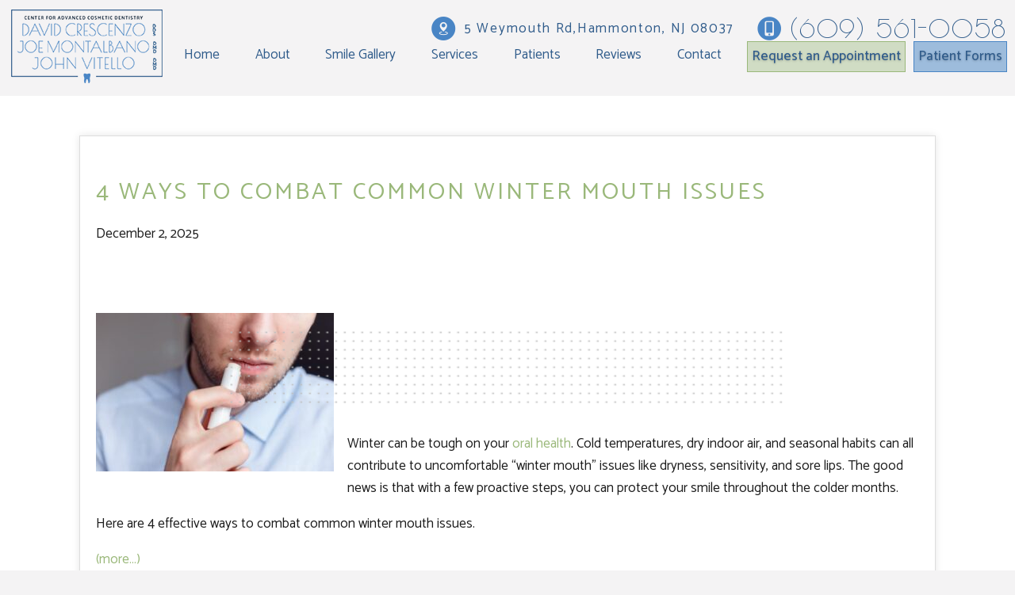

--- FILE ---
content_type: text/html; charset=UTF-8
request_url: https://www.instyle-smiles.com/blog/category/uncategorized/
body_size: 15237
content:
<!DOCTYPE html>
<html lang="en-US" style="margin-top:0px !important;">

<head>
	<meta charset="UTF-8" />
	<meta name="viewport" content="width=device-width, initial-scale=1" />
	<title>
		Uncategorized Archives - Center For Advanced Cosmetic Dentistry Blog	</title>
	<link rel="stylesheet" type="text/css" media="all" href="https://www.instyle-smiles.com/blog/wp-content/themes/tnt-custom-2.60/style.css" />
		<link rel='archives' title='December 2025' href='https://www.instyle-smiles.com/blog/2025/12/' />
	<link rel='archives' title='October 2025' href='https://www.instyle-smiles.com/blog/2025/10/' />
	<link rel='archives' title='August 2025' href='https://www.instyle-smiles.com/blog/2025/08/' />
	<link rel='archives' title='June 2025' href='https://www.instyle-smiles.com/blog/2025/06/' />
	<link rel='archives' title='April 2025' href='https://www.instyle-smiles.com/blog/2025/04/' />
	<link rel='archives' title='February 2025' href='https://www.instyle-smiles.com/blog/2025/02/' />
	<link rel='archives' title='December 2024' href='https://www.instyle-smiles.com/blog/2024/12/' />
	<link rel='archives' title='October 2024' href='https://www.instyle-smiles.com/blog/2024/10/' />
	<link rel='archives' title='August 2024' href='https://www.instyle-smiles.com/blog/2024/08/' />
	<link rel='archives' title='June 2024' href='https://www.instyle-smiles.com/blog/2024/06/' />
	<link rel='archives' title='April 2024' href='https://www.instyle-smiles.com/blog/2024/04/' />
	<link rel='archives' title='February 2024' href='https://www.instyle-smiles.com/blog/2024/02/' />
	<link rel='archives' title='December 2023' href='https://www.instyle-smiles.com/blog/2023/12/' />
	<link rel='archives' title='October 2023' href='https://www.instyle-smiles.com/blog/2023/10/' />
	<link rel='archives' title='September 2023' href='https://www.instyle-smiles.com/blog/2023/09/' />
	<link rel='archives' title='August 2023' href='https://www.instyle-smiles.com/blog/2023/08/' />
	<link rel='archives' title='June 2023' href='https://www.instyle-smiles.com/blog/2023/06/' />
	<link rel='archives' title='April 2023' href='https://www.instyle-smiles.com/blog/2023/04/' />
	<link rel='archives' title='February 2023' href='https://www.instyle-smiles.com/blog/2023/02/' />
	<link rel='archives' title='December 2022' href='https://www.instyle-smiles.com/blog/2022/12/' />
	<link rel='archives' title='November 2022' href='https://www.instyle-smiles.com/blog/2022/11/' />
	<link rel='archives' title='October 2022' href='https://www.instyle-smiles.com/blog/2022/10/' />
	<link rel='archives' title='September 2022' href='https://www.instyle-smiles.com/blog/2022/09/' />
	<link rel='archives' title='July 2022' href='https://www.instyle-smiles.com/blog/2022/07/' />
	<link rel='archives' title='May 2022' href='https://www.instyle-smiles.com/blog/2022/05/' />
	<link rel='archives' title='March 2022' href='https://www.instyle-smiles.com/blog/2022/03/' />
	<link rel='archives' title='January 2022' href='https://www.instyle-smiles.com/blog/2022/01/' />
	<link rel='archives' title='December 2021' href='https://www.instyle-smiles.com/blog/2021/12/' />
	<link rel='archives' title='October 2021' href='https://www.instyle-smiles.com/blog/2021/10/' />
	<link rel='archives' title='September 2021' href='https://www.instyle-smiles.com/blog/2021/09/' />
	<link rel='archives' title='August 2021' href='https://www.instyle-smiles.com/blog/2021/08/' />
	<link rel='archives' title='July 2021' href='https://www.instyle-smiles.com/blog/2021/07/' />
	<link rel='archives' title='June 2021' href='https://www.instyle-smiles.com/blog/2021/06/' />
	<link rel='archives' title='May 2021' href='https://www.instyle-smiles.com/blog/2021/05/' />
	<link rel='archives' title='April 2021' href='https://www.instyle-smiles.com/blog/2021/04/' />
	<link rel='archives' title='March 2021' href='https://www.instyle-smiles.com/blog/2021/03/' />
	<link rel='archives' title='February 2021' href='https://www.instyle-smiles.com/blog/2021/02/' />
	<link rel='archives' title='January 2021' href='https://www.instyle-smiles.com/blog/2021/01/' />
	<link rel='archives' title='December 2020' href='https://www.instyle-smiles.com/blog/2020/12/' />
	<link rel='archives' title='November 2020' href='https://www.instyle-smiles.com/blog/2020/11/' />
	<link rel='archives' title='October 2020' href='https://www.instyle-smiles.com/blog/2020/10/' />
	<link rel='archives' title='August 2020' href='https://www.instyle-smiles.com/blog/2020/08/' />
	<link rel='archives' title='July 2020' href='https://www.instyle-smiles.com/blog/2020/07/' />
	<link rel='archives' title='June 2020' href='https://www.instyle-smiles.com/blog/2020/06/' />
	<link rel='archives' title='May 2020' href='https://www.instyle-smiles.com/blog/2020/05/' />
	<link rel='archives' title='April 2020' href='https://www.instyle-smiles.com/blog/2020/04/' />
	<link rel='archives' title='March 2020' href='https://www.instyle-smiles.com/blog/2020/03/' />
	<link rel='archives' title='February 2020' href='https://www.instyle-smiles.com/blog/2020/02/' />
	<link rel='archives' title='January 2020' href='https://www.instyle-smiles.com/blog/2020/01/' />
	<link rel='archives' title='December 2019' href='https://www.instyle-smiles.com/blog/2019/12/' />
	<link rel='archives' title='November 2019' href='https://www.instyle-smiles.com/blog/2019/11/' />
	<link rel='archives' title='October 2019' href='https://www.instyle-smiles.com/blog/2019/10/' />
	<link rel='archives' title='September 2019' href='https://www.instyle-smiles.com/blog/2019/09/' />
	<link rel='archives' title='July 2019' href='https://www.instyle-smiles.com/blog/2019/07/' />
	<link rel='archives' title='June 2019' href='https://www.instyle-smiles.com/blog/2019/06/' />
	<link rel='archives' title='May 2019' href='https://www.instyle-smiles.com/blog/2019/05/' />
	<meta name='robots' content='noindex, follow' />

	<!-- This site is optimized with the Yoast SEO plugin v26.8 - https://yoast.com/product/yoast-seo-wordpress/ -->
	<meta property="og:locale" content="en_US" />
	<meta property="og:type" content="article" />
	<meta property="og:title" content="Uncategorized Archives - Center For Advanced Cosmetic Dentistry Blog" />
	<meta property="og:url" content="https://www.instyle-smiles.com/blog/category/uncategorized/" />
	<meta property="og:site_name" content="Center For Advanced Cosmetic Dentistry Blog" />
	<meta name="twitter:card" content="summary_large_image" />
	<script type="application/ld+json" class="yoast-schema-graph">{"@context":"https://schema.org","@graph":[{"@type":"CollectionPage","@id":"https://www.instyle-smiles.com/blog/category/uncategorized/","url":"https://www.instyle-smiles.com/blog/category/uncategorized/","name":"Uncategorized Archives - Center For Advanced Cosmetic Dentistry Blog","isPartOf":{"@id":"https://www.instyle-smiles.com/blog/#website"},"inLanguage":"en-US"},{"@type":"WebSite","@id":"https://www.instyle-smiles.com/blog/#website","url":"https://www.instyle-smiles.com/blog/","name":"%%sitename%%","description":"","potentialAction":[{"@type":"SearchAction","target":{"@type":"EntryPoint","urlTemplate":"https://www.instyle-smiles.com/blog/?s={search_term_string}"},"query-input":{"@type":"PropertyValueSpecification","valueRequired":true,"valueName":"search_term_string"}}],"inLanguage":"en-US"}]}</script>
	<!-- / Yoast SEO plugin. -->


<style id='wp-img-auto-sizes-contain-inline-css' type='text/css'>
img:is([sizes=auto i],[sizes^="auto," i]){contain-intrinsic-size:3000px 1500px}
/*# sourceURL=wp-img-auto-sizes-contain-inline-css */
</style>
<style id='wp-block-library-inline-css' type='text/css'>
:root{--wp-block-synced-color:#7a00df;--wp-block-synced-color--rgb:122,0,223;--wp-bound-block-color:var(--wp-block-synced-color);--wp-editor-canvas-background:#ddd;--wp-admin-theme-color:#007cba;--wp-admin-theme-color--rgb:0,124,186;--wp-admin-theme-color-darker-10:#006ba1;--wp-admin-theme-color-darker-10--rgb:0,107,160.5;--wp-admin-theme-color-darker-20:#005a87;--wp-admin-theme-color-darker-20--rgb:0,90,135;--wp-admin-border-width-focus:2px}@media (min-resolution:192dpi){:root{--wp-admin-border-width-focus:1.5px}}.wp-element-button{cursor:pointer}:root .has-very-light-gray-background-color{background-color:#eee}:root .has-very-dark-gray-background-color{background-color:#313131}:root .has-very-light-gray-color{color:#eee}:root .has-very-dark-gray-color{color:#313131}:root .has-vivid-green-cyan-to-vivid-cyan-blue-gradient-background{background:linear-gradient(135deg,#00d084,#0693e3)}:root .has-purple-crush-gradient-background{background:linear-gradient(135deg,#34e2e4,#4721fb 50%,#ab1dfe)}:root .has-hazy-dawn-gradient-background{background:linear-gradient(135deg,#faaca8,#dad0ec)}:root .has-subdued-olive-gradient-background{background:linear-gradient(135deg,#fafae1,#67a671)}:root .has-atomic-cream-gradient-background{background:linear-gradient(135deg,#fdd79a,#004a59)}:root .has-nightshade-gradient-background{background:linear-gradient(135deg,#330968,#31cdcf)}:root .has-midnight-gradient-background{background:linear-gradient(135deg,#020381,#2874fc)}:root{--wp--preset--font-size--normal:16px;--wp--preset--font-size--huge:42px}.has-regular-font-size{font-size:1em}.has-larger-font-size{font-size:2.625em}.has-normal-font-size{font-size:var(--wp--preset--font-size--normal)}.has-huge-font-size{font-size:var(--wp--preset--font-size--huge)}.has-text-align-center{text-align:center}.has-text-align-left{text-align:left}.has-text-align-right{text-align:right}.has-fit-text{white-space:nowrap!important}#end-resizable-editor-section{display:none}.aligncenter{clear:both}.items-justified-left{justify-content:flex-start}.items-justified-center{justify-content:center}.items-justified-right{justify-content:flex-end}.items-justified-space-between{justify-content:space-between}.screen-reader-text{border:0;clip-path:inset(50%);height:1px;margin:-1px;overflow:hidden;padding:0;position:absolute;width:1px;word-wrap:normal!important}.screen-reader-text:focus{background-color:#ddd;clip-path:none;color:#444;display:block;font-size:1em;height:auto;left:5px;line-height:normal;padding:15px 23px 14px;text-decoration:none;top:5px;width:auto;z-index:100000}html :where(.has-border-color){border-style:solid}html :where([style*=border-top-color]){border-top-style:solid}html :where([style*=border-right-color]){border-right-style:solid}html :where([style*=border-bottom-color]){border-bottom-style:solid}html :where([style*=border-left-color]){border-left-style:solid}html :where([style*=border-width]){border-style:solid}html :where([style*=border-top-width]){border-top-style:solid}html :where([style*=border-right-width]){border-right-style:solid}html :where([style*=border-bottom-width]){border-bottom-style:solid}html :where([style*=border-left-width]){border-left-style:solid}html :where(img[class*=wp-image-]){height:auto;max-width:100%}:where(figure){margin:0 0 1em}html :where(.is-position-sticky){--wp-admin--admin-bar--position-offset:var(--wp-admin--admin-bar--height,0px)}@media screen and (max-width:600px){html :where(.is-position-sticky){--wp-admin--admin-bar--position-offset:0px}}

/*# sourceURL=wp-block-library-inline-css */
</style><style id='wp-block-image-inline-css' type='text/css'>
.wp-block-image>a,.wp-block-image>figure>a{display:inline-block}.wp-block-image img{box-sizing:border-box;height:auto;max-width:100%;vertical-align:bottom}@media not (prefers-reduced-motion){.wp-block-image img.hide{visibility:hidden}.wp-block-image img.show{animation:show-content-image .4s}}.wp-block-image[style*=border-radius] img,.wp-block-image[style*=border-radius]>a{border-radius:inherit}.wp-block-image.has-custom-border img{box-sizing:border-box}.wp-block-image.aligncenter{text-align:center}.wp-block-image.alignfull>a,.wp-block-image.alignwide>a{width:100%}.wp-block-image.alignfull img,.wp-block-image.alignwide img{height:auto;width:100%}.wp-block-image .aligncenter,.wp-block-image .alignleft,.wp-block-image .alignright,.wp-block-image.aligncenter,.wp-block-image.alignleft,.wp-block-image.alignright{display:table}.wp-block-image .aligncenter>figcaption,.wp-block-image .alignleft>figcaption,.wp-block-image .alignright>figcaption,.wp-block-image.aligncenter>figcaption,.wp-block-image.alignleft>figcaption,.wp-block-image.alignright>figcaption{caption-side:bottom;display:table-caption}.wp-block-image .alignleft{float:left;margin:.5em 1em .5em 0}.wp-block-image .alignright{float:right;margin:.5em 0 .5em 1em}.wp-block-image .aligncenter{margin-left:auto;margin-right:auto}.wp-block-image :where(figcaption){margin-bottom:1em;margin-top:.5em}.wp-block-image.is-style-circle-mask img{border-radius:9999px}@supports ((-webkit-mask-image:none) or (mask-image:none)) or (-webkit-mask-image:none){.wp-block-image.is-style-circle-mask img{border-radius:0;-webkit-mask-image:url('data:image/svg+xml;utf8,<svg viewBox="0 0 100 100" xmlns="http://www.w3.org/2000/svg"><circle cx="50" cy="50" r="50"/></svg>');mask-image:url('data:image/svg+xml;utf8,<svg viewBox="0 0 100 100" xmlns="http://www.w3.org/2000/svg"><circle cx="50" cy="50" r="50"/></svg>');mask-mode:alpha;-webkit-mask-position:center;mask-position:center;-webkit-mask-repeat:no-repeat;mask-repeat:no-repeat;-webkit-mask-size:contain;mask-size:contain}}:root :where(.wp-block-image.is-style-rounded img,.wp-block-image .is-style-rounded img){border-radius:9999px}.wp-block-image figure{margin:0}.wp-lightbox-container{display:flex;flex-direction:column;position:relative}.wp-lightbox-container img{cursor:zoom-in}.wp-lightbox-container img:hover+button{opacity:1}.wp-lightbox-container button{align-items:center;backdrop-filter:blur(16px) saturate(180%);background-color:#5a5a5a40;border:none;border-radius:4px;cursor:zoom-in;display:flex;height:20px;justify-content:center;opacity:0;padding:0;position:absolute;right:16px;text-align:center;top:16px;width:20px;z-index:100}@media not (prefers-reduced-motion){.wp-lightbox-container button{transition:opacity .2s ease}}.wp-lightbox-container button:focus-visible{outline:3px auto #5a5a5a40;outline:3px auto -webkit-focus-ring-color;outline-offset:3px}.wp-lightbox-container button:hover{cursor:pointer;opacity:1}.wp-lightbox-container button:focus{opacity:1}.wp-lightbox-container button:focus,.wp-lightbox-container button:hover,.wp-lightbox-container button:not(:hover):not(:active):not(.has-background){background-color:#5a5a5a40;border:none}.wp-lightbox-overlay{box-sizing:border-box;cursor:zoom-out;height:100vh;left:0;overflow:hidden;position:fixed;top:0;visibility:hidden;width:100%;z-index:100000}.wp-lightbox-overlay .close-button{align-items:center;cursor:pointer;display:flex;justify-content:center;min-height:40px;min-width:40px;padding:0;position:absolute;right:calc(env(safe-area-inset-right) + 16px);top:calc(env(safe-area-inset-top) + 16px);z-index:5000000}.wp-lightbox-overlay .close-button:focus,.wp-lightbox-overlay .close-button:hover,.wp-lightbox-overlay .close-button:not(:hover):not(:active):not(.has-background){background:none;border:none}.wp-lightbox-overlay .lightbox-image-container{height:var(--wp--lightbox-container-height);left:50%;overflow:hidden;position:absolute;top:50%;transform:translate(-50%,-50%);transform-origin:top left;width:var(--wp--lightbox-container-width);z-index:9999999999}.wp-lightbox-overlay .wp-block-image{align-items:center;box-sizing:border-box;display:flex;height:100%;justify-content:center;margin:0;position:relative;transform-origin:0 0;width:100%;z-index:3000000}.wp-lightbox-overlay .wp-block-image img{height:var(--wp--lightbox-image-height);min-height:var(--wp--lightbox-image-height);min-width:var(--wp--lightbox-image-width);width:var(--wp--lightbox-image-width)}.wp-lightbox-overlay .wp-block-image figcaption{display:none}.wp-lightbox-overlay button{background:none;border:none}.wp-lightbox-overlay .scrim{background-color:#fff;height:100%;opacity:.9;position:absolute;width:100%;z-index:2000000}.wp-lightbox-overlay.active{visibility:visible}@media not (prefers-reduced-motion){.wp-lightbox-overlay.active{animation:turn-on-visibility .25s both}.wp-lightbox-overlay.active img{animation:turn-on-visibility .35s both}.wp-lightbox-overlay.show-closing-animation:not(.active){animation:turn-off-visibility .35s both}.wp-lightbox-overlay.show-closing-animation:not(.active) img{animation:turn-off-visibility .25s both}.wp-lightbox-overlay.zoom.active{animation:none;opacity:1;visibility:visible}.wp-lightbox-overlay.zoom.active .lightbox-image-container{animation:lightbox-zoom-in .4s}.wp-lightbox-overlay.zoom.active .lightbox-image-container img{animation:none}.wp-lightbox-overlay.zoom.active .scrim{animation:turn-on-visibility .4s forwards}.wp-lightbox-overlay.zoom.show-closing-animation:not(.active){animation:none}.wp-lightbox-overlay.zoom.show-closing-animation:not(.active) .lightbox-image-container{animation:lightbox-zoom-out .4s}.wp-lightbox-overlay.zoom.show-closing-animation:not(.active) .lightbox-image-container img{animation:none}.wp-lightbox-overlay.zoom.show-closing-animation:not(.active) .scrim{animation:turn-off-visibility .4s forwards}}@keyframes show-content-image{0%{visibility:hidden}99%{visibility:hidden}to{visibility:visible}}@keyframes turn-on-visibility{0%{opacity:0}to{opacity:1}}@keyframes turn-off-visibility{0%{opacity:1;visibility:visible}99%{opacity:0;visibility:visible}to{opacity:0;visibility:hidden}}@keyframes lightbox-zoom-in{0%{transform:translate(calc((-100vw + var(--wp--lightbox-scrollbar-width))/2 + var(--wp--lightbox-initial-left-position)),calc(-50vh + var(--wp--lightbox-initial-top-position))) scale(var(--wp--lightbox-scale))}to{transform:translate(-50%,-50%) scale(1)}}@keyframes lightbox-zoom-out{0%{transform:translate(-50%,-50%) scale(1);visibility:visible}99%{visibility:visible}to{transform:translate(calc((-100vw + var(--wp--lightbox-scrollbar-width))/2 + var(--wp--lightbox-initial-left-position)),calc(-50vh + var(--wp--lightbox-initial-top-position))) scale(var(--wp--lightbox-scale));visibility:hidden}}
/*# sourceURL=https://www.instyle-smiles.com/blog/wp-includes/blocks/image/style.min.css */
</style>
<style id='wp-block-paragraph-inline-css' type='text/css'>
.is-small-text{font-size:.875em}.is-regular-text{font-size:1em}.is-large-text{font-size:2.25em}.is-larger-text{font-size:3em}.has-drop-cap:not(:focus):first-letter{float:left;font-size:8.4em;font-style:normal;font-weight:100;line-height:.68;margin:.05em .1em 0 0;text-transform:uppercase}body.rtl .has-drop-cap:not(:focus):first-letter{float:none;margin-left:.1em}p.has-drop-cap.has-background{overflow:hidden}:root :where(p.has-background){padding:1.25em 2.375em}:where(p.has-text-color:not(.has-link-color)) a{color:inherit}p.has-text-align-left[style*="writing-mode:vertical-lr"],p.has-text-align-right[style*="writing-mode:vertical-rl"]{rotate:180deg}
/*# sourceURL=https://www.instyle-smiles.com/blog/wp-includes/blocks/paragraph/style.min.css */
</style>
<style id='global-styles-inline-css' type='text/css'>
:root{--wp--preset--aspect-ratio--square: 1;--wp--preset--aspect-ratio--4-3: 4/3;--wp--preset--aspect-ratio--3-4: 3/4;--wp--preset--aspect-ratio--3-2: 3/2;--wp--preset--aspect-ratio--2-3: 2/3;--wp--preset--aspect-ratio--16-9: 16/9;--wp--preset--aspect-ratio--9-16: 9/16;--wp--preset--color--black: #000000;--wp--preset--color--cyan-bluish-gray: #abb8c3;--wp--preset--color--white: #ffffff;--wp--preset--color--pale-pink: #f78da7;--wp--preset--color--vivid-red: #cf2e2e;--wp--preset--color--luminous-vivid-orange: #ff6900;--wp--preset--color--luminous-vivid-amber: #fcb900;--wp--preset--color--light-green-cyan: #7bdcb5;--wp--preset--color--vivid-green-cyan: #00d084;--wp--preset--color--pale-cyan-blue: #8ed1fc;--wp--preset--color--vivid-cyan-blue: #0693e3;--wp--preset--color--vivid-purple: #9b51e0;--wp--preset--gradient--vivid-cyan-blue-to-vivid-purple: linear-gradient(135deg,rgb(6,147,227) 0%,rgb(155,81,224) 100%);--wp--preset--gradient--light-green-cyan-to-vivid-green-cyan: linear-gradient(135deg,rgb(122,220,180) 0%,rgb(0,208,130) 100%);--wp--preset--gradient--luminous-vivid-amber-to-luminous-vivid-orange: linear-gradient(135deg,rgb(252,185,0) 0%,rgb(255,105,0) 100%);--wp--preset--gradient--luminous-vivid-orange-to-vivid-red: linear-gradient(135deg,rgb(255,105,0) 0%,rgb(207,46,46) 100%);--wp--preset--gradient--very-light-gray-to-cyan-bluish-gray: linear-gradient(135deg,rgb(238,238,238) 0%,rgb(169,184,195) 100%);--wp--preset--gradient--cool-to-warm-spectrum: linear-gradient(135deg,rgb(74,234,220) 0%,rgb(151,120,209) 20%,rgb(207,42,186) 40%,rgb(238,44,130) 60%,rgb(251,105,98) 80%,rgb(254,248,76) 100%);--wp--preset--gradient--blush-light-purple: linear-gradient(135deg,rgb(255,206,236) 0%,rgb(152,150,240) 100%);--wp--preset--gradient--blush-bordeaux: linear-gradient(135deg,rgb(254,205,165) 0%,rgb(254,45,45) 50%,rgb(107,0,62) 100%);--wp--preset--gradient--luminous-dusk: linear-gradient(135deg,rgb(255,203,112) 0%,rgb(199,81,192) 50%,rgb(65,88,208) 100%);--wp--preset--gradient--pale-ocean: linear-gradient(135deg,rgb(255,245,203) 0%,rgb(182,227,212) 50%,rgb(51,167,181) 100%);--wp--preset--gradient--electric-grass: linear-gradient(135deg,rgb(202,248,128) 0%,rgb(113,206,126) 100%);--wp--preset--gradient--midnight: linear-gradient(135deg,rgb(2,3,129) 0%,rgb(40,116,252) 100%);--wp--preset--font-size--small: 13px;--wp--preset--font-size--medium: 20px;--wp--preset--font-size--large: 36px;--wp--preset--font-size--x-large: 42px;--wp--preset--spacing--20: 0.44rem;--wp--preset--spacing--30: 0.67rem;--wp--preset--spacing--40: 1rem;--wp--preset--spacing--50: 1.5rem;--wp--preset--spacing--60: 2.25rem;--wp--preset--spacing--70: 3.38rem;--wp--preset--spacing--80: 5.06rem;--wp--preset--shadow--natural: 6px 6px 9px rgba(0, 0, 0, 0.2);--wp--preset--shadow--deep: 12px 12px 50px rgba(0, 0, 0, 0.4);--wp--preset--shadow--sharp: 6px 6px 0px rgba(0, 0, 0, 0.2);--wp--preset--shadow--outlined: 6px 6px 0px -3px rgb(255, 255, 255), 6px 6px rgb(0, 0, 0);--wp--preset--shadow--crisp: 6px 6px 0px rgb(0, 0, 0);}:where(.is-layout-flex){gap: 0.5em;}:where(.is-layout-grid){gap: 0.5em;}body .is-layout-flex{display: flex;}.is-layout-flex{flex-wrap: wrap;align-items: center;}.is-layout-flex > :is(*, div){margin: 0;}body .is-layout-grid{display: grid;}.is-layout-grid > :is(*, div){margin: 0;}:where(.wp-block-columns.is-layout-flex){gap: 2em;}:where(.wp-block-columns.is-layout-grid){gap: 2em;}:where(.wp-block-post-template.is-layout-flex){gap: 1.25em;}:where(.wp-block-post-template.is-layout-grid){gap: 1.25em;}.has-black-color{color: var(--wp--preset--color--black) !important;}.has-cyan-bluish-gray-color{color: var(--wp--preset--color--cyan-bluish-gray) !important;}.has-white-color{color: var(--wp--preset--color--white) !important;}.has-pale-pink-color{color: var(--wp--preset--color--pale-pink) !important;}.has-vivid-red-color{color: var(--wp--preset--color--vivid-red) !important;}.has-luminous-vivid-orange-color{color: var(--wp--preset--color--luminous-vivid-orange) !important;}.has-luminous-vivid-amber-color{color: var(--wp--preset--color--luminous-vivid-amber) !important;}.has-light-green-cyan-color{color: var(--wp--preset--color--light-green-cyan) !important;}.has-vivid-green-cyan-color{color: var(--wp--preset--color--vivid-green-cyan) !important;}.has-pale-cyan-blue-color{color: var(--wp--preset--color--pale-cyan-blue) !important;}.has-vivid-cyan-blue-color{color: var(--wp--preset--color--vivid-cyan-blue) !important;}.has-vivid-purple-color{color: var(--wp--preset--color--vivid-purple) !important;}.has-black-background-color{background-color: var(--wp--preset--color--black) !important;}.has-cyan-bluish-gray-background-color{background-color: var(--wp--preset--color--cyan-bluish-gray) !important;}.has-white-background-color{background-color: var(--wp--preset--color--white) !important;}.has-pale-pink-background-color{background-color: var(--wp--preset--color--pale-pink) !important;}.has-vivid-red-background-color{background-color: var(--wp--preset--color--vivid-red) !important;}.has-luminous-vivid-orange-background-color{background-color: var(--wp--preset--color--luminous-vivid-orange) !important;}.has-luminous-vivid-amber-background-color{background-color: var(--wp--preset--color--luminous-vivid-amber) !important;}.has-light-green-cyan-background-color{background-color: var(--wp--preset--color--light-green-cyan) !important;}.has-vivid-green-cyan-background-color{background-color: var(--wp--preset--color--vivid-green-cyan) !important;}.has-pale-cyan-blue-background-color{background-color: var(--wp--preset--color--pale-cyan-blue) !important;}.has-vivid-cyan-blue-background-color{background-color: var(--wp--preset--color--vivid-cyan-blue) !important;}.has-vivid-purple-background-color{background-color: var(--wp--preset--color--vivid-purple) !important;}.has-black-border-color{border-color: var(--wp--preset--color--black) !important;}.has-cyan-bluish-gray-border-color{border-color: var(--wp--preset--color--cyan-bluish-gray) !important;}.has-white-border-color{border-color: var(--wp--preset--color--white) !important;}.has-pale-pink-border-color{border-color: var(--wp--preset--color--pale-pink) !important;}.has-vivid-red-border-color{border-color: var(--wp--preset--color--vivid-red) !important;}.has-luminous-vivid-orange-border-color{border-color: var(--wp--preset--color--luminous-vivid-orange) !important;}.has-luminous-vivid-amber-border-color{border-color: var(--wp--preset--color--luminous-vivid-amber) !important;}.has-light-green-cyan-border-color{border-color: var(--wp--preset--color--light-green-cyan) !important;}.has-vivid-green-cyan-border-color{border-color: var(--wp--preset--color--vivid-green-cyan) !important;}.has-pale-cyan-blue-border-color{border-color: var(--wp--preset--color--pale-cyan-blue) !important;}.has-vivid-cyan-blue-border-color{border-color: var(--wp--preset--color--vivid-cyan-blue) !important;}.has-vivid-purple-border-color{border-color: var(--wp--preset--color--vivid-purple) !important;}.has-vivid-cyan-blue-to-vivid-purple-gradient-background{background: var(--wp--preset--gradient--vivid-cyan-blue-to-vivid-purple) !important;}.has-light-green-cyan-to-vivid-green-cyan-gradient-background{background: var(--wp--preset--gradient--light-green-cyan-to-vivid-green-cyan) !important;}.has-luminous-vivid-amber-to-luminous-vivid-orange-gradient-background{background: var(--wp--preset--gradient--luminous-vivid-amber-to-luminous-vivid-orange) !important;}.has-luminous-vivid-orange-to-vivid-red-gradient-background{background: var(--wp--preset--gradient--luminous-vivid-orange-to-vivid-red) !important;}.has-very-light-gray-to-cyan-bluish-gray-gradient-background{background: var(--wp--preset--gradient--very-light-gray-to-cyan-bluish-gray) !important;}.has-cool-to-warm-spectrum-gradient-background{background: var(--wp--preset--gradient--cool-to-warm-spectrum) !important;}.has-blush-light-purple-gradient-background{background: var(--wp--preset--gradient--blush-light-purple) !important;}.has-blush-bordeaux-gradient-background{background: var(--wp--preset--gradient--blush-bordeaux) !important;}.has-luminous-dusk-gradient-background{background: var(--wp--preset--gradient--luminous-dusk) !important;}.has-pale-ocean-gradient-background{background: var(--wp--preset--gradient--pale-ocean) !important;}.has-electric-grass-gradient-background{background: var(--wp--preset--gradient--electric-grass) !important;}.has-midnight-gradient-background{background: var(--wp--preset--gradient--midnight) !important;}.has-small-font-size{font-size: var(--wp--preset--font-size--small) !important;}.has-medium-font-size{font-size: var(--wp--preset--font-size--medium) !important;}.has-large-font-size{font-size: var(--wp--preset--font-size--large) !important;}.has-x-large-font-size{font-size: var(--wp--preset--font-size--x-large) !important;}
/*# sourceURL=global-styles-inline-css */
</style>

<style id='classic-theme-styles-inline-css' type='text/css'>
/*! This file is auto-generated */
.wp-block-button__link{color:#fff;background-color:#32373c;border-radius:9999px;box-shadow:none;text-decoration:none;padding:calc(.667em + 2px) calc(1.333em + 2px);font-size:1.125em}.wp-block-file__button{background:#32373c;color:#fff;text-decoration:none}
/*# sourceURL=/wp-includes/css/classic-themes.min.css */
</style>
		<style type="text/css" id="wp-custom-css">
			/* Container styles */
main {
  padding: 0px;
  margin: 0px auto;
  background-color: #ffffff;
  padding-top: 0px;
}

/* Post container styles */
.post {
  margin: 20px auto;
  padding: 20px;
  max-width: 1080px;
  background-color: #ffffff;
  border: 1px solid #dddddd;
  box-shadow: 0 0 10px rgba(0, 0, 0, 0.1);
  overflow: hidden;
  text-align: left;
  position: relative;
}

/* H1 styles */
.post-title-wrapper h1,
.post h1 {
  text-align: center;
  padding: 25px;
  margin: 25px auto;
  font-family: inherit;
  font-weight: 500;
  font-size: 42px;
  letter-spacing: 1.45px;
  text-transform: uppercase;
  color: #305C8B;
  line-height: 1.2;
}

/* H2 styles */
.post h2 {
  margin-top: 30px;
  margin-bottom: 15px;
  font-family: inherit;
  font-size: 30px;
  line-height: 1.4;
}

/* H3 styles */
.post h3 {
  margin-top: 20px;
  margin-bottom: 10px;
  font-family: inherit;
  font-size: 24px;
  line-height: 1.4;
}

/* Navigation styles */
.navigation {
  display: flex;
  justify-content: center;
  align-items: center;
  margin-top: 20px;
  padding: 10px 0;
  background-color: #f8f8f8;
  border-top: 1px solid #dddddd;
  font-family: inherit;
  font-size: 18px;
  text-align: center;
}

.navigation a {
  text-decoration: none;
  padding: 10px;
  transition: color 0.3s ease;
}

.navigation a:hover {
  text-decoration: underline;
}

.navigation .nav-previous,
.navigation .nav-next {
  margin: 0 10px;
}
		</style>
		

	<link href="https://www.instyle-smiles.com/styles.css" type="text/css" rel="stylesheet">
	<link href="https://www.instyle-smiles.com/styles1.css" type="text/css" rel="stylesheet">
	<link rel="apple-touch-icon" sizes="144x144" alt="Favicon 144x144"
		href="https://www.instyle-smiles.com/assets/images/apple-touch-icon-144.png">
	<link rel="apple-touch-icon" sizes="114x114" alt="Favicon 114x114"
		href="https://www.instyle-smiles.com/assets/images/apple-touch-icon-114.png">
	<link rel="apple-touch-icon" sizes="72x72" alt="Favicon 72x72"
		href="https://www.instyle-smiles.com/assets/images/apple-touch-icon-72.png">
	<link rel="apple-touch-icon" alt="Favicon 57x57"
		href="https://www.instyle-smiles.com/assets/images/apple-touch-icon-57.png">
	<link rel="icon" alt="Favicon" href="https://www.instyle-smiles.com/assets/images/favicon.png">
	<link href="https://tntwebsites.com/tnticons/css/fontello.css" type="text/css" rel="stylesheet">
	<link href="https://fonts.googleapis.com/css?family=Catamaran:300,400,500,900%7CPoiret+One" rel="stylesheet">
	<!--[if lt IE 9]><script src="https://www.instyle-smiles.com/assets/js/html5shiv.min.js"></script><![endif]-->
	<meta name="apple-mobile-web-app-title" content="Dr. David G. Crescenzo, DDS">
	<script async src="//206193.tctm.co/t.js"></script>
	<!--UA TNTgacu-->
	<!--TNTga-->
	<script>
		(function (i, s, o, g, r, a, m) {
			i['GoogleAnalyticsObject'] = r; i[r] = i[r] || function () {
				(i[r].q = i[r].q || []).push(arguments)
			}, i[r].l = 1 * new Date(); a = s.createElement(o),
				m = s.getElementsByTagName(o)[0]; a.async = 1; a.src = g; m.parentNode.insertBefore(a, m)
		})(window, document, 'script', '//www.google-analytics.com/analytics.js', 'ga');
		ga('create', 'UA-7362982-39', 'auto');
		ga('create', 'UA-138991088-1', 'auto', { 'name': 'otherTracker' });
		ga('require', 'displayfeatures');
		ga('require', 'linkid', 'linkid.js');
		ga('send', 'pageview');
		ga('otherTracker.send', 'pageview');
	</script>
	<!-- GA4 TNTgacu -->
	<script async src="https://www.googletagmanager.com/gtag/js?id=G-4VM1GXPQEB"></script>
	<script>
		window.dataLayer = window.dataLayer || [];
		function gtag() { dataLayer.push(arguments); }
		gtag('js', new Date());
		gtag('config', 'G-4VM1GXPQEB');
	</script>

</head>
<!-- Inject Head Content End -->

<body class="archive category category-uncategorized category-1 wp-theme-tnt-custom-260">

	<!-- Inject Header Content Start -->
	<header>

		<div id="header-contents" class="flex-ed">
			<div id="header-left">
				<a href="https://www.instyle-smiles.com/">
					<img src="https://www.instyle-smiles.com/assets/images/logo-header.png" alt="dental office logo">
				</a>
			</div>
			<div id="header-right">
				<div id="header-info">
					<address><a
							href="https://www.google.com/maps/place/Dr.+David+G.+Crescenzo,+DDS/@39.6194739,-74.7774547,17z/data=!3m1!4b1!4m5!3m4!1s0x0:0xc526a85915fab39!8m2!3d39.6194739!4d-74.775266?hl=en"
							target="_blank"><img alt="Map balloon icon"
								src="https://www.instyle-smiles.com/assets/images/icon-location.png"> 5 Weymouth Rd,
							<span>Hammonton, NJ 08037</span></a></address>
					<a href="tel:16095610058" class="phone"><img alt="Cellphone icon"
							src="https://www.instyle-smiles.com/assets/images/icon-phone.png">
						(609)
						561-0058</a>
				</div>
				<nav id="main-nav">
					<ul>
						<li><a href="https://www.instyle-smiles.com/" title="Dentist Hammonton">Home</a>
						</li>
						<li><a href="https://www.instyle-smiles.com/about-our-office.html" title="About Us">About</a>
							<ul>
								<li><a href="https://www.instyle-smiles.com/meet-your-dentists.html"
										title="Our Dentists">Meet Your Dentists</a>
									<ul>
										<li><a href="https://www.instyle-smiles.com/meet-dr-david-g-crescenzo.html"
												title="Meet Dr. Cescenzo">David G. Crescenzo, DDS</a>
										</li>
										<li><a href="https://www.instyle-smiles.com/meet-dr-joe-montalbano.html"
												title="Meet Dr. Montalbano">Joe Montalbano, DMD</a>
										</li>
										<li><a href="https://www.instyle-smiles.com/meet-dr-john-vitello.html"
												title="Meet Dr. Vitello">John Vitello DMD</a>
										</li>
									</ul>
								</li>
								<li><a href="https://www.instyle-smiles.com/advanced-dental-technology.html"
										title="Advanced Dental Technology">Advanced Dental Technology</a>
								</li>
								<li><a href="https://www.instyle-smiles.com/blog/" title="Blog">Blog</a>
								</li>
							</ul>
						</li>
						<li><a href="https://www.instyle-smiles.com/smile-gallery.html" title="Smile Gallery">Smile
								Gallery</a>
						</li>
						<li><a href="https://www.instyle-smiles.com/services.html" title="Dental Services">Services</a>
							<ul>
								<li><a href="https://www.instyle-smiles.com/general-dentistry.html"
										title="Preventive Dentistry">I Just Need a Checkup &amp; Cleaning</a>
									<ul>
										<li><a href="https://www.instyle-smiles.com/tmj-therapy.html"
												title="TMJ Therapy">TMJ/TMD Therapy</a>
										</li>
									</ul>
								</li>
								<li><a href="https://www.instyle-smiles.com/sleep-apnea.html"
										title="Sleep Apnea Therapy">I Want to Learn About Sleep Apnea</a>
								</li>
								<li><a href="https://www.instyle-smiles.com/gum-disease-treatment.html"
										title="Gum Disease Treatment">I am Worried About Gum Disease</a>
								</li>
								<li><a href="https://www.instyle-smiles.com/restorative-dentistry.html"
										title="Restorative Dentistry">I Have a Cavity or Broken Tooth</a>
									<ul>
										<li><a href="https://www.instyle-smiles.com/crown-and-bridge.html"
												title="Dental Crowns &amp; Bridges">Dental Crowns</a>
										</li>
										<li><a href="https://www.instyle-smiles.com/same-day-crowns.html"
												title="CEREC Crowns">Same Day Crowns</a>
										</li>
									</ul>
								</li>
								<li><a href="https://www.instyle-smiles.com/missing-teeth.html" title="Missing Teeth">I
										am Missing One or More Teeth</a>
									<ul>
										<li><a href="https://www.instyle-smiles.com/crown-and-bridge.html"
												title="Dental Bridges">Dental Bridges</a>
										</li>
										<li><a href="https://www.instyle-smiles.com/dental-implants.html"
												title="Dental Implants">Dental Implants</a>
											<ul>
												<li><a href="https://www.instyle-smiles.com/dental-implant-salvage.html"
														title="Dental Implant Salvage">Dental Implant Salvage</a>
												</li>
											</ul>
										</li>
										<li><a href="https://www.instyle-smiles.com/dentures-and-partials.html"
												title="Dentures &amp; Partials">Dentures &amp; Partials</a>
										</li>
									</ul>
								</li>
								<li><a href="https://www.instyle-smiles.com/cosmetic-dentistry.html"
										title="Cosmetic Dentistry">I Want to Improve My Smile</a>
									<ul>
										<li><a href="https://www.instyle-smiles.com/porcelain-veneers.html"
												title="Porcelain Veneers">Porcelain Veneers</a>
										</li>
										<li><a href="https://www.instyle-smiles.com/invisalign.html"
												title="Invisalign">Invisalign® Clear Braces</a>
										</li>
										<li><a href="https://www.instyle-smiles.com/teeth-whitening.html"
												title="Teeth Whitening">Teeth Whitening</a>
										</li>
										<li><a href="https://www.instyle-smiles.com/botox-and-dermal-fillers.html"
												title="Botox &amp; Dermal Fillers">Botox &amp; Dermal Fillers</a>
										</li>
									</ul>
								</li>
								<li><a href="https://www.instyle-smiles.com/sedation-dentistry.html"
										title="Sedation Dentistry">I am Afraid of the Dentist</a>
								</li>
								<li><a href="https://www.instyle-smiles.com/emergency-dentistry.html"
										title="Emergency Dentist">I am In Pain &amp; Need Help</a>
									<ul>
										<li><a href="https://www.instyle-smiles.com/root-canal-therapy.html"
												title="Root Canal Therapy">Root Canal Therapy</a>
										</li>
										<li><a href="https://www.instyle-smiles.com/tooth-extractions.html"
												title="Tooth Extractions">Tooth Extractions</a>
										</li>
									</ul>
								</li>
							</ul>
						</li>
						<li><a href="https://www.instyle-smiles.com/for-patients.html"
								title="Dental Patients">Patients</a>
							<ul>
								<li><a href="https://www.instyle-smiles.com/for-patients.html"
										title="Your First Visit">Your First Visit</a>
								</li>
								<li><a href="https://www.instyle-smiles.com/for-patients.html#forms"
										title="Patient Forms">Patient Forms</a>
								</li>
								<li><a href="https://www.instyle-smiles.com/dental-insurance.html"
										title="">Dental Insurance</a>
								</li>
								<li><a href="https://www.instyle-smiles.com/faqs.html" title="Dentistry FAQ">FAQs</a>
								</li>
							</ul>
						</li>
						<li><a href="https://www.instyle-smiles.com/testimonials.html" title="Reviews">Reviews</a>
							<ul>
								<li><a href="https://www.instyle-smiles.com/video-testimonials.html" title="">Video
										Testimonials</a>
								</li>
							</ul>
						</li>
						<li><a href="https://www.instyle-smiles.com/contact.html" title="Contact Us">Contact</a>
							<ul>
								<li><a href="https://www.instyle-smiles.com/contact.html" title="Office Info">Office
										Info</a>
								</li>
								<li><a href="https://www.instyle-smiles.com/request-an-appointment.html"
										title="Appointment Request">Request an Appointment</a>
								</li>
							</ul>
						</li>
					</ul>
					<div id="nav-btns">
						<a href="https://www.instyle-smiles.com/request-an-appointment.html" class="btn-ra">Request an
							Appointment</a>
						<a href="https://www.instyle-smiles.com/for-patients.html#forms" class="btn-pf">Patient
							Forms</a>
					</div>
				</nav>
			</div>
		</div>
		<!--<a href="https://www.instyle-smiles.com/covid-19-safety-protocol.html" class="safe-page">Click Here to Learn More about our Advanced Safety Protocols</a>-->
	</header>

	<!-- Inject Header Content End -->

	<main>
		<section id="page">
			<div id="page-title"></div>
			<article class="clearfix container">

				<!-- Site Template Here -->
<main>
    
        <div class="post-309 post type-post status-publish format-standard hentry category-uncategorized" id="post-309">
        
                    <h2 class="storytitle"><a href="https://www.instyle-smiles.com/blog/2025/12/02/4-ways-to-combat-common-winter-mouth-issues/" rel="bookmark">4 Ways to Combat Common Winter Mouth Issues</a></h2>
                
        <p>December 2, 2025</p>
        <!--<div class="meta">Filed under: <a href="https://www.instyle-smiles.com/blog/category/uncategorized/" rel="category tag">Uncategorized</a> &#8212;  instyle-smiles @ 4:20 pm </div>-->

        <div class="storycontent">
            <div class="wp-block-image">
<figure class="alignleft size-medium"><img fetchpriority="high" decoding="async" width="300" height="200" src="https://www.instyle-smiles.com/blog/wp-content/uploads/2026/01/AdobeStock_313492423__1___1768493903_66145-300x200.jpg" alt="Man using chapstick on chapped lips. " class="wp-image-310" srcset="https://www.instyle-smiles.com/blog/wp-content/uploads/2026/01/AdobeStock_313492423__1___1768493903_66145-300x200.jpg 300w, https://www.instyle-smiles.com/blog/wp-content/uploads/2026/01/AdobeStock_313492423__1___1768493903_66145-768x512.jpg 768w, https://www.instyle-smiles.com/blog/wp-content/uploads/2026/01/AdobeStock_313492423__1___1768493903_66145.jpg 800w" sizes="(max-width: 300px) 100vw, 300px" /></figure>
</div>


<p>Winter can be tough on your <a href="https://www.instyle-smiles.com/general-dentistry.html">oral health</a>. Cold temperatures, dry indoor air, and seasonal habits can all contribute to uncomfortable “winter mouth” issues like dryness, sensitivity, and sore lips. The good news is that with a few proactive steps, you can protect your smile throughout the colder months.</p>



<p>Here are 4 effective ways to combat common winter mouth issues.</p>



 <a href="https://www.instyle-smiles.com/blog/2025/12/02/4-ways-to-combat-common-winter-mouth-issues/#more-309" class="more-link">(more&#8230;)</a>        </div>
    </div>

        <div class="post-305 post type-post status-publish format-standard hentry category-uncategorized" id="post-305">
        
                    <h2 class="storytitle"><a href="https://www.instyle-smiles.com/blog/2025/10/28/dental-veneers-through-decades/" rel="bookmark">Dental Veneers Through the Decades: A Look into How This Cosmetic Has Improved Over the Years</a></h2>
                
        <p>October 28, 2025</p>
        <!--<div class="meta">Filed under: <a href="https://www.instyle-smiles.com/blog/category/uncategorized/" rel="category tag">Uncategorized</a> &#8212;  instyle-smiles @ 7:09 pm </div>-->

        <div class="storycontent">
            <div class="wp-block-image">
<figure class="alignleft size-medium"><img decoding="async" width="300" height="200" src="https://www.instyle-smiles.com/blog/wp-content/uploads/2025/10/image-300x200.png" alt="Dentist comparing a veneer to a patient’s natural teeth" class="wp-image-306" srcset="https://www.instyle-smiles.com/blog/wp-content/uploads/2025/10/image-300x200.png 300w, https://www.instyle-smiles.com/blog/wp-content/uploads/2025/10/image.png 450w" sizes="(max-width: 300px) 100vw, 300px" /></figure>
</div>


<p>The <a href="https://www.instyle-smiles.com/porcelain-veneers.html">dental veneers</a> you know today are seamless cosmetics that can last for up to 15 years or more, but they weren’t always like that! It took time and effort to perfect the treatment process. In fact, dental veneers have changed quite a bit since they were first created by Charles Pincus in the 1920’s. Keep reading to see just how much they’ve improved through the decades.</p>



 <a href="https://www.instyle-smiles.com/blog/2025/10/28/dental-veneers-through-decades/#more-305" class="more-link">(more&#8230;)</a>        </div>
    </div>

        <div class="post-301 post type-post status-publish format-standard hentry category-uncategorized" id="post-301">
        
                    <h2 class="storytitle"><a href="https://www.instyle-smiles.com/blog/2025/08/08/your-guide-to-preventing-dental-implant-failure/" rel="bookmark">Your Guide to Preventing Dental Implant Failure: 3 Simple Tips</a></h2>
                
        <p>August 8, 2025</p>
        <!--<div class="meta">Filed under: <a href="https://www.instyle-smiles.com/blog/category/uncategorized/" rel="category tag">Uncategorized</a> &#8212;  instyle-smiles @ 5:17 pm </div>-->

        <div class="storycontent">
            <div class="wp-block-image">
<figure class="alignleft size-medium"><img decoding="async" width="300" height="200" src="https://www.instyle-smiles.com/blog/wp-content/uploads/2025/09/AdobeStock_418005099__1752599666_28988-300x200.jpg" alt="Man checking the condition of his dental implant" class="wp-image-302" srcset="https://www.instyle-smiles.com/blog/wp-content/uploads/2025/09/AdobeStock_418005099__1752599666_28988-300x200.jpg 300w, https://www.instyle-smiles.com/blog/wp-content/uploads/2025/09/AdobeStock_418005099__1752599666_28988-768x512.jpg 768w, https://www.instyle-smiles.com/blog/wp-content/uploads/2025/09/AdobeStock_418005099__1752599666_28988.jpg 800w" sizes="(max-width: 300px) 100vw, 300px" /></figure>
</div>


<p>Now that you have your <a href="https://www.instyle-smiles.com/dental-implants.html">dental implant</a> posts placed in your jaw, you are on your way to getting a tooth replacement that lasts for decades to come! Not only that, but they are also more reliable than other options while looking and feeling incredibly lifelike. You will likely find yourself in the impressive 98% success rate; however, there is the rare chance you land in the 5% who experience failure. To ensure this doesn’t happen, here is what you can do.</p>



 <a href="https://www.instyle-smiles.com/blog/2025/08/08/your-guide-to-preventing-dental-implant-failure/#more-301" class="more-link">(more&#8230;)</a>        </div>
    </div>

        <div class="post-297 post type-post status-publish format-standard hentry category-uncategorized" id="post-297">
        
                    <h2 class="storytitle"><a href="https://www.instyle-smiles.com/blog/2025/06/13/dentures-improve-diet/" rel="bookmark">Dentures Can Improve Your Overall Health by Enhancing Your Diet; Here’s How</a></h2>
                
        <p>June 13, 2025</p>
        <!--<div class="meta">Filed under: <a href="https://www.instyle-smiles.com/blog/category/uncategorized/" rel="category tag">Uncategorized</a> &#8212;  instyle-smiles @ 10:57 pm </div>-->

        <div class="storycontent">
            <div class="wp-block-image">
<figure class="alignleft size-full is-resized"><img loading="lazy" decoding="async" width="800" height="515" src="https://www.instyle-smiles.com/blog/wp-content/uploads/2025/07/AdobeStock_111774771__1737498347_71325.jpg" alt="Spread of healthy foods" class="wp-image-298" style="width:307px;height:auto" srcset="https://www.instyle-smiles.com/blog/wp-content/uploads/2025/07/AdobeStock_111774771__1737498347_71325.jpg 800w, https://www.instyle-smiles.com/blog/wp-content/uploads/2025/07/AdobeStock_111774771__1737498347_71325-300x193.jpg 300w, https://www.instyle-smiles.com/blog/wp-content/uploads/2025/07/AdobeStock_111774771__1737498347_71325-768x494.jpg 768w" sizes="auto, (max-width: 800px) 100vw, 800px" /></figure>
</div>


<p>The loss of even a single tooth can significantly affect a patient’s ability to enjoy the diverse and flavorful diet the human body needs to stay in good health, and the problem will only get worse as more teeth are lost. Thankfully, <a href="https://www.instyle-smiles.com/dentures-and-partials.html">traditional and implant dentures</a> are both great ways to restore your chewing ability as well as your smile. Here’s a brief guide to how dentures can make it easier to enjoy all sorts of tasty and healthy foods.</p>



 <a href="https://www.instyle-smiles.com/blog/2025/06/13/dentures-improve-diet/#more-297" class="more-link">(more&#8230;)</a>        </div>
    </div>

        <div class="post-293 post type-post status-publish format-standard hentry category-uncategorized" id="post-293">
        
                    <h2 class="storytitle"><a href="https://www.instyle-smiles.com/blog/2025/04/26/what-is-the-difference-between-medical-and-dental-insurance/" rel="bookmark">What is the Difference Between Medical and Dental Insurance?</a></h2>
                
        <p>April 26, 2025</p>
        <!--<div class="meta">Filed under: <a href="https://www.instyle-smiles.com/blog/category/uncategorized/" rel="category tag">Uncategorized</a> &#8212;  instyle-smiles @ 7:35 am </div>-->

        <div class="storycontent">
            <div class="wp-block-image">
<figure class="alignleft size-full is-resized"><img loading="lazy" decoding="async" width="822" height="528" src="https://www.instyle-smiles.com/blog/wp-content/uploads/2025/06/image.png" alt="Wooden blocks spelling out the word &quot;insurance&quot;" class="wp-image-294" style="width:224px;height:auto" srcset="https://www.instyle-smiles.com/blog/wp-content/uploads/2025/06/image.png 822w, https://www.instyle-smiles.com/blog/wp-content/uploads/2025/06/image-300x193.png 300w, https://www.instyle-smiles.com/blog/wp-content/uploads/2025/06/image-768x493.png 768w" sizes="auto, (max-width: 822px) 100vw, 822px" /></figure>
</div>


<p>If you’ve ever wondered why your <a href="https://www.instyle-smiles.com/dental-insurance.html">dental insurance</a> seems so different from your general medical insurance, you’re not alone. While both types of insurance aim to reduce your out-of-pocket costs, they operate in distinct fields to best support patient needs. Understanding these differences can help you make the most of your coverage, especially when it comes to saving money through preventative dental care.</p>



 <a href="https://www.instyle-smiles.com/blog/2025/04/26/what-is-the-difference-between-medical-and-dental-insurance/#more-293" class="more-link">(more&#8230;)</a>        </div>
    </div>

        <div class="post-288 post type-post status-publish format-standard hentry category-uncategorized" id="post-288">
        
                    <h2 class="storytitle"><a href="https://www.instyle-smiles.com/blog/2025/02/03/how-many-dental-veneers/" rel="bookmark">How Many Dental Veneers Do I Need?</a></h2>
                
        <p>February 3, 2025</p>
        <!--<div class="meta">Filed under: <a href="https://www.instyle-smiles.com/blog/category/uncategorized/" rel="category tag">Uncategorized</a> &#8212;  instyle-smiles @ 2:42 pm </div>-->

        <div class="storycontent">
            <div class="wp-block-image">
<figure class="alignleft size-medium"><img loading="lazy" decoding="async" width="300" height="200" src="https://www.instyle-smiles.com/blog/wp-content/uploads/2025/04/AdobeStock_280639464__1745591984_60617-300x200.jpg" alt="Holding up veneer in front of young girl. " class="wp-image-289" srcset="https://www.instyle-smiles.com/blog/wp-content/uploads/2025/04/AdobeStock_280639464__1745591984_60617-300x200.jpg 300w, https://www.instyle-smiles.com/blog/wp-content/uploads/2025/04/AdobeStock_280639464__1745591984_60617-768x512.jpg 768w, https://www.instyle-smiles.com/blog/wp-content/uploads/2025/04/AdobeStock_280639464__1745591984_60617.jpg 800w" sizes="auto, (max-width: 300px) 100vw, 300px" /></figure>
</div>


<p><a href="https://www.instyle-smiles.com/porcelain-veneers.html">Dental veneers</a> have become one of the top go-to cosmetic procedures when it comes to improving the appearance of your smile. But patients often wonder, how many veneers does it take to get the look you want? It can feel overwhelming with so many considerations to ponder. From achieving a balanced, natural look to addressing specific cosmetic concerns, the number of veneers required varies from person to person. In this blog, we’ll break down the key factors to help you make the right choice.</p>



 <a href="https://www.instyle-smiles.com/blog/2025/02/03/how-many-dental-veneers/#more-288" class="more-link">(more&#8230;)</a>        </div>
    </div>

        <div class="post-283 post type-post status-publish format-standard hentry category-uncategorized" id="post-283">
        
                    <h2 class="storytitle"><a href="https://www.instyle-smiles.com/blog/2024/12/18/when-to-resume-work-after-dental-implant-surgery/" rel="bookmark">Home for Healing: When to Resume Work After Dental Implant Surgery</a></h2>
                
        <p>December 18, 2024</p>
        <!--<div class="meta">Filed under: <a href="https://www.instyle-smiles.com/blog/category/uncategorized/" rel="category tag">Uncategorized</a> &#8212;  instyle-smiles @ 7:45 am </div>-->

        <div class="storycontent">
            <div class="wp-block-image">
<figure class="alignleft size-full is-resized"><img loading="lazy" decoding="async" width="800" height="532" src="https://www.instyle-smiles.com/blog/wp-content/uploads/2025/01/AdobeStock_229352026__30___1737007115_13380-1.jpg" alt="Dentists performing a dental implant surgery" class="wp-image-284" style="width:294px;height:auto" srcset="https://www.instyle-smiles.com/blog/wp-content/uploads/2025/01/AdobeStock_229352026__30___1737007115_13380-1.jpg 800w, https://www.instyle-smiles.com/blog/wp-content/uploads/2025/01/AdobeStock_229352026__30___1737007115_13380-1-300x200.jpg 300w, https://www.instyle-smiles.com/blog/wp-content/uploads/2025/01/AdobeStock_229352026__30___1737007115_13380-1-768x511.jpg 768w" sizes="auto, (max-width: 800px) 100vw, 800px" /></figure>
</div>


<p>While dental implant <a href="https://www.instyle-smiles.com/dental-implants.html">treatment</a> is quite smooth, healing from it takes time. You should stay home from your job during this recovery phase. Still, that leaves you with a pressing question: When could you resume work after dental implant surgery? Never fear &#8211; your Hammon dentist is here to address this matter. To that end, here&#8217;s a primer on the factors that affect implant healing time and tips for a smooth recovery.</p>



 <a href="https://www.instyle-smiles.com/blog/2024/12/18/when-to-resume-work-after-dental-implant-surgery/#more-283" class="more-link">(more&#8230;)</a>        </div>
    </div>

        <div class="post-272 post type-post status-publish format-standard hentry category-uncategorized" id="post-272">
        
                    <h2 class="storytitle"><a href="https://www.instyle-smiles.com/blog/2024/10/18/why-dental-checkups-are-still-important-after-full-dentures/" rel="bookmark">Got Dentures? Here’s Why Dental Checkups Are Still a Priority</a></h2>
                
        <p>October 18, 2024</p>
        <!--<div class="meta">Filed under: <a href="https://www.instyle-smiles.com/blog/category/uncategorized/" rel="category tag">Uncategorized</a> &#8212;  instyle-smiles @ 7:48 pm </div>-->

        <div class="storycontent">
            <div class="wp-block-image">
<figure class="alignleft size-full is-resized"><img loading="lazy" decoding="async" width="800" height="534" src="https://www.instyle-smiles.com/blog/wp-content/uploads/2024/11/AdobeStock_99326886-1.jpeg" alt="Patient with dentures getting a dental checkup" class="wp-image-273" style="width:309px;height:auto" srcset="https://www.instyle-smiles.com/blog/wp-content/uploads/2024/11/AdobeStock_99326886-1.jpeg 800w, https://www.instyle-smiles.com/blog/wp-content/uploads/2024/11/AdobeStock_99326886-1-300x200.jpeg 300w, https://www.instyle-smiles.com/blog/wp-content/uploads/2024/11/AdobeStock_99326886-1-768x513.jpeg 768w" sizes="auto, (max-width: 800px) 100vw, 800px" /></figure>
</div>


<p>If you wear full dentures, you might wonder if regular dental checkups are still a necessity. After all, if you don’t have any teeth left, what’s the point of a checkup? As it turns out, there’s still plenty to be concerned about! This means regular dental visits are just as important for denture wearers as they are for those with natural teeth. Here’s why you should keep attending checkups, even if you have <a href="https://www.instyle-smiles.com/dentures-and-partials.html">a full denture</a>.</p>



 <a href="https://www.instyle-smiles.com/blog/2024/10/18/why-dental-checkups-are-still-important-after-full-dentures/#more-272" class="more-link">(more&#8230;)</a>        </div>
    </div>

        <div class="post-267 post type-post status-publish format-standard hentry category-uncategorized" id="post-267">
        
                    <h2 class="storytitle"><a href="https://www.instyle-smiles.com/blog/2024/08/03/recession-or-retention-can-receding-gums-grow-back/" rel="bookmark">Recession or Retention: Can Receding Gums Grow Back?</a></h2>
                
        <p>August 3, 2024</p>
        <!--<div class="meta">Filed under: <a href="https://www.instyle-smiles.com/blog/category/uncategorized/" rel="category tag">Uncategorized</a> &#8212;  instyle-smiles @ 4:33 pm </div>-->

        <div class="storycontent">
            <div class="wp-block-image">
<figure class="alignleft size-medium"><img loading="lazy" decoding="async" width="300" height="178" src="https://www.instyle-smiles.com/blog/wp-content/uploads/2024/08/AdobeStock_588292370-300x178.jpg" alt="Profile view rendering of gums receding away from teeth with white background" class="wp-image-268" srcset="https://www.instyle-smiles.com/blog/wp-content/uploads/2024/08/AdobeStock_588292370-300x178.jpg 300w, https://www.instyle-smiles.com/blog/wp-content/uploads/2024/08/AdobeStock_588292370-1024x608.jpg 1024w, https://www.instyle-smiles.com/blog/wp-content/uploads/2024/08/AdobeStock_588292370-768x456.jpg 768w, https://www.instyle-smiles.com/blog/wp-content/uploads/2024/08/AdobeStock_588292370-1536x912.jpg 1536w, https://www.instyle-smiles.com/blog/wp-content/uploads/2024/08/AdobeStock_588292370-2048x1216.jpg 2048w" sizes="auto, (max-width: 300px) 100vw, 300px" /></figure>
</div>


<p>Did you know that nearly half, or about 47.2%, of adults who are 30+ years old have some form of <a href="https://www.instyle-smiles.com/gum-disease-treatment.html">gum disease</a>? It’s easy to assume that you don’t have a problem if you haven’t noticed any visible symptoms, but unfortunately, that doesn’t mean you don’t have a periodontal problem. It usually starts quietly, so people aren’t aware that they’ve developed an issue until it has progressed, and they notice their gums receding.</p>



<p>It&#8217;s natural to have questions about your retracting gumline, like whether or not it will grow back. Continue reading to learn more about it!</p>



 <a href="https://www.instyle-smiles.com/blog/2024/08/03/recession-or-retention-can-receding-gums-grow-back/#more-267" class="more-link">(more&#8230;)</a>        </div>
    </div>

        <div class="post-262 post type-post status-publish format-standard hentry category-uncategorized" id="post-262">
        
                    <h2 class="storytitle"><a href="https://www.instyle-smiles.com/blog/2024/06/07/prosthetic-preparation-how-much-enamel-is-removed-for-veneers/" rel="bookmark">Prosthetic Preparation: How Much Enamel Is Removed for Veneers?</a></h2>
                
        <p>June 7, 2024</p>
        <!--<div class="meta">Filed under: <a href="https://www.instyle-smiles.com/blog/category/uncategorized/" rel="category tag">Uncategorized</a> &#8212;  instyle-smiles @ 3:02 pm </div>-->

        <div class="storycontent">
            <div class="wp-block-image">
<figure class="alignleft size-medium"><img loading="lazy" decoding="async" width="300" height="200" src="https://www.instyle-smiles.com/blog/wp-content/uploads/2024/07/AdobeStock_385905169-300x200.jpg" alt="Four veneers on a reflective black surface" class="wp-image-263" srcset="https://www.instyle-smiles.com/blog/wp-content/uploads/2024/07/AdobeStock_385905169-300x200.jpg 300w, https://www.instyle-smiles.com/blog/wp-content/uploads/2024/07/AdobeStock_385905169-1024x683.jpg 1024w, https://www.instyle-smiles.com/blog/wp-content/uploads/2024/07/AdobeStock_385905169-768x512.jpg 768w, https://www.instyle-smiles.com/blog/wp-content/uploads/2024/07/AdobeStock_385905169-1536x1024.jpg 1536w, https://www.instyle-smiles.com/blog/wp-content/uploads/2024/07/AdobeStock_385905169-2048x1365.jpg 2048w" sizes="auto, (max-width: 300px) 100vw, 300px" /></figure>
</div>


<p>Your smile is often the first thing people notice about you, so if it’s marred by imperfections like chips, cracks, stains, or gaps, it can affect your confidence. Fortunately, your dentist can provide <a href="https://www.instyle-smiles.com/porcelain-veneers.html">porcelain veneers</a> that transform your grin and make a lasting impression for all the right reasons.</p>



<p>These thin, ceramic shells are bonded to the front surface of your tooth to mask imperfections. However, for them to line up correctly against your gums, your dentist must remove some of your enamel. Many patients are nervous about this step because it’s irreversible. If you’re on the fence about veneers because you’re worried about the preparation, continue reading to learn why you can safely set your concerns aside!</p>



 <a href="https://www.instyle-smiles.com/blog/2024/06/07/prosthetic-preparation-how-much-enamel-is-removed-for-veneers/#more-262" class="more-link">(more&#8230;)</a>        </div>
    </div>

    
    <div class="navigation">
            </div>
</main>

</main>
<!-- Inject Footer Content Start -->
<footer>
			
			<div id="contact">
				<article>
					<span class="h2">Have Questions? <span>Get Answers.</span></span>
					<p>Complete this short form and we will get in touch as soon as possible.</p>
				</article>						
				<form action="https://www.instyle-smiles.com/assets/php/validator.php" class="forms recaptcha-form" method="post">
					<div class="flex-ed">
						<span>
						<input name="Name" placeholder="Name" required="true" type="text">			
						<input name="Phone" placeholder="Phone Number" type="text">
						<input name="email" placeholder="Email Address" required="true" type="email">
						</span>
						<textarea name="question" class="fields" placeholder="Questions/Comments"></textarea>	
					</div>					
				<input type="hidden" name="token_generate" id="token_generate">
				<input type="submit" name="submit" value="Submit My Question" class="btn" style="background-color: rgb(154, 184, 122) !important; color:white;">
				
					
					<input name="_subject" value="Ask the Doctor" type="hidden">
					<input name="_redirect" value="thanks.html" type="hidden">
				
				</form>
			</div>
			<div id="footer-contents"> 
				<div id="footer-info" class="flex-ed">
				<a href="https://www.instyle-smiles.com/">
					<img src="https://www.instyle-smiles.com/assets/images/logo-footer.png" alt="dental office logo">
				</a>
				<div class="flex-ed">
					<span>
						<a href="tel:16095610058" class="phone">(609) 561-0058</a>										
						<address><a href="https://www.google.com/maps/place/Dr.+David+G.+Crescenzo,+DDS/@39.6194739,-74.7774547,17z/data=!3m1!4b1!4m5!3m4!1s0x0:0xc526a85915fab39!8m2!3d39.6194739!4d-74.775266?hl=en" target="_blank">5 Weymouth Rd <span>Hammonton, NJ 08037</span></a></address>										
					</span>
					<span class="social">
						<a href="https://www.facebook.com/centerforadvancedcosmeticdentistry/" target="_blank"><i class="icon-facebook"></i></a>
						<a href="https://www.google.com/maps/place/Dr.+David+G.+Crescenzo,+DDS/@39.619474,-74.775266,12z/data=!4m5!3m4!1s0x0:0xc526a85915fab39!8m2!3d39.6194739!4d-74.775266?hl=en-US" target="_blank"><i class="icon-gplus"></i></a>				
						<!--<a href="#" target="_blank"><i class="icon-yelp"></i></a>-->				
					</span>
					</div>
				</div>
				<nav class="flex-ed">
					<span class="hours">
						<span class="h2">Office Hours</span>					
						<b>Monday</b> 8:00 am - 5:00 pm<br>
						<b>Tuesday</b> 8:00 am - 7:00 pm<br>
						<b>Wednesday</b> 8:00 am - 5:00 pm<br>
						<b>Thursday</b> 8:00 am - 7:00 pm<br>
						<b>Friday</b> 8:00 am - 3:00 pm
					</span>
					<div>
					<span class="h2">Featured Dental Services</span>
					<ul>
						<li><a href="https://www.instyle-smiles.com/general-dentistry.html">Preventive Dentistry</a></li>
						<li><a href="https://www.instyle-smiles.com/general-dentistry.html#checkups">Checkups &amp; Cleanings</a></li>
						<li><a href="https://www.instyle-smiles.com/gum-disease-treatment.html">Periodontal Therapy</a></li>
						<li><a href="https://www.instyle-smiles.com/restorative-dentistry.html">Restorative Dentistry</a></li>
						<li><a href="https://www.instyle-smiles.com/crown-and-bridge.html">Dental Crowns</a></li>
						<li><a href="https://www.instyle-smiles.com/crown-and-bridge.html">Dental Bridges</a></li>
						<li><a href="https://www.instyle-smiles.com/same-day-crowns.html">CEREC® 1-Visit Crowns</a></li>
						<li><a href="https://www.instyle-smiles.com/dentures-and-partials.html">Dentures &amp; Partials</a></li>
						<li><a href="https://www.instyle-smiles.com/dental-implants.html">Dental Implants</a></li>
						<li><a href="https://www.instyle-smiles.com/cosmetic-dentistry.html">Cosmetic Dentistry</a></li>
						<li><a href="https://www.instyle-smiles.com/porcelain-veneers.html">Porcelain Veneers</a></li>
						<li><a href="https://www.instyle-smiles.com/teeth-whitening.html">Teeth Whitening</a></li>
						<li><a href="https://www.instyle-smiles.com/cosmetic-dentistry.html#metal">Metal-Free Crowns</a></li>
						<li><a href="https://www.instyle-smiles.com/invisalign.html">Invisalign® Clear Braces</a></li>
						<li><a href="https://www.instyle-smiles.com/tmj-therapy.html">TMJ/TMD Therapy</a></li>
						<li><a href="https://www.instyle-smiles.com/sleep-apnea.html">Sleep Apnea Treatment</a></li>
						<li><a href="https://www.instyle-smiles.com/sedation-dentistry.html">Sedation Dentistry</a></li>
						<li><a href="https://www.instyle-smiles.com/emergency-dentistry.html">Emergency Dentistry</a></li>
					</ul>
					</div>
				</nav>				
			</div>		
			<div id="logos">
				<span class="flex-ed">
				<img alt="Amerian Dental Association logo" src="https://www.instyle-smiles.com/assets/images/logo-ada.png">
				<img alt="Academy of General Dentistry logo" src="https://www.instyle-smiles.com/assets/images/logo-agd.png">
				<img alt="New Jersey Dental Association logo" src="https://www.instyle-smiles.com/assets/images/logo-njda.png">
				<img alt="American Academy of Cosemtic Dentistry lgo" src="https://www.instyle-smiles.com/assets/images/logo-aacd.png">
				<img alt="DOCS dental sedation logo" src="https://www.instyle-smiles.com/assets/images/logo-docs.png">
				</span>
			</div>	
			<div id="copy">©<span id="copyDate"></span>  Center For Advanced Cosmetic Dentistry   |  <a href="https://www.instyle-smiles.com/sitemap.html">Sitemap</a> | <a href="https://www.instyle-smiles.com/privacy-policy.html">Privacy Policy</a> <span><span>|</span> Site designed and maintained by <a href="https://www.tntdental.com/" target="_blank" title="Dental Website Design">TNT Dental</a></span>							
			</div>
		</footer>

	
	<script src="https://www.instyle-smiles.com/assets/js/jquery-1.11.3.min.js"></script>
	<script src="https://www.instyle-smiles.com/assets/js/foundation.js"></script>	
	<script src="https://www.instyle-smiles.com/assets/js/scripts.js"></script>
		<script src="https://www.instyle-smiles.com/assets/js/recaptcha.js"></script>
		
		
	<script>
	    date = document.getElementById("copyDate");
date.innerHTML = new Date().getFullYear();
	</script>
<script async type="application/ld+json">	
	{"@context": "https://schema.org",  	
	"@type": "Dentist",
	"url": "https://www.instyle-smiles.com/", 
	"logo": "https://www.instyle-smiles.com/assets/images/logo-1.png",
	   "image": "https://www.instyle-smiles.com/assets/images/meet-dr-crescenzo-1.jpg",
	   "priceRange": "$$$",    
	"hasMap": "https://goo.gl/maps/6MMqxiABmkFNRnkD7",
	"email": "care@instyle-smiles.com",
	  "address": {"@type": "PostalAddress",
			"addressLocality": "Hammonton",
			"addressRegion": "NJ",
			"postalCode":"08037",
			"streetAddress": "5 Weymouth Road",
		 "addressCountry":"US"},
	  "description": "Dentist in Hammonton, NJ",
	  "name": " Center For Advanced Cosmetic Dentistry",
	  "telephone": "(609) 561-0058",
	  "openingHours": ["Mo 09:00-17:00","Tu 10:00-19:00","We 08:00-15:30","Th 08:00-15:00","Fr 08:00-12:00"],
	  "geo": {"@type": "GeoCoordinates",
	   "latitude": "39.619393",
			"longitude": "-74.775135"},
	 "sameAs" : [ "https://www.facebook.com/davidcrescenzodds/"],
	   "founder" : ["DR. DAVID CRESCENZO","DR. JOSEPH MONTALBANO"]
	}
</script>

<!-- Inject Footer Content End -->
<script type="speculationrules">
{"prefetch":[{"source":"document","where":{"and":[{"href_matches":"/blog/*"},{"not":{"href_matches":["/blog/wp-*.php","/blog/wp-admin/*","/blog/wp-content/uploads/*","/blog/wp-content/*","/blog/wp-content/plugins/*","/blog/wp-content/themes/tnt-custom-2.60/*","/blog/*\\?(.+)"]}},{"not":{"selector_matches":"a[rel~=\"nofollow\"]"}},{"not":{"selector_matches":".no-prefetch, .no-prefetch a"}}]},"eagerness":"conservative"}]}
</script>
<script type="text/javascript" src="https://www.instyle-smiles.com/blog/wp-content/themes/tnt-custom-2.60/js/custom-link-handler.js" id="custom-link-handler-js"></script>
</body>
</html>

--- FILE ---
content_type: text/css
request_url: https://www.instyle-smiles.com/blog/wp-content/themes/tnt-custom-2.60/style.css
body_size: 544
content:
/*
Theme Name: TNT-Custom-2.60
Theme URI: http://tntdental.com
Description: TNT Custom Theme - tntdental.com
Version: 2.60
Author: Chuck/Jeff/Tim
Author URI: http://tntdental.com
Tags: mantle color, variable width, two columns, widgets
Text Domain: tnt-custom-theme
*/

.screen-reader-text {
    position: absolute;
    left: -1000em;
}

acronym, abbr {
    border-bottom: 1px dashed #333;
}

acronym, abbr, span.caps {
    font-size: 90%;
    letter-spacing: .07em;
}

acronym, abbr {
    cursor: help;
}

blockquote {
    border-left: 5px solid #ccc;
    margin-left: 1.5em;
    padding-left: 5px;
}

cite {
    font-size: 90%;
    font-style: normal;
}

ul.post-meta {
    list-style: none;
}

ul.post-meta span.post-meta-key {
    font-weight: bold;
}

.credit a:link, .credit a:hover {
    color: #fff;
}

.feedback {
    color: #ccc;
    text-align: right;
    clear: both;
}

.meta {
    font-size: .75em;
    display: none;
}

.meta li, ul.post-meta li {
    display: inline;
}

.meta ul {
    display: inline;
    list-style: none;
    margin: 0;
    padding: 0;
}

.meta, .meta a {
    color: #808080;
    font-weight: normal;
    letter-spacing: 0;
}

.storytitle {
    margin: 0;
}

.storytitle a {
    text-decoration: none;
}

/* Captions & alignment */
.aligncenter,
div.aligncenter {
    display: block;
    margin-left: auto;
    margin-right: auto;
}

.alignleft {
    float: left;
    margin: 7px 7px 0 0;
}

.alignright {
    float: right;
    margin: 7px 0 0 7px;
}

.wp-caption {
    border: 1px solid #ddd;
    text-align: center;
    background-color: #f3f3f3;
    padding-top: 4px;
    margin: 10px;
    border-radius: 3px;
}

.wp-caption img {
    margin: 0;
    padding: 0;
    border: 0 none;
}

.wp-caption p.wp-caption-text {
    font-size: 11px;
    line-height: 17px;
    padding: 0 4px 5px;
    margin: 0;
}


--- FILE ---
content_type: text/css
request_url: https://www.instyle-smiles.com/styles.css
body_size: 9089
content:
progress, sub, sup { vertical-align: baseline }button, hr, input { overflow: visible }[type=checkbox], [type=radio], legend { box-sizing: border-box; padding: 0 }html { font-family: sans-serif; -ms-text-size-adjust: 100%; -webkit-text-size-adjust: 100% }body { margin: 0 }article, aside, details, figcaption, figure, footer, header, main, menu, nav, section, summary { display: block }audio, canvas, progress, video { display: inline-block }audio:not([controls]) { display: none; height: 0 }[hidden], template { display: none }a { background-color: transparent; -webkit-text-decoration-skip: objects }a:active, a:hover { outline-width: 0 }abbr[title] { border-bottom: none; text-decoration: underline; text-decoration: underline dotted }b, strong { font-weight: bolder }dfn { font-style: italic }h1 { font-size: 2em; margin: .67em 0 }mark { background-color: #ff0; color: #000 }small { font-size: 80% }sub, sup { font-size: 75%; line-height: 0; position: relative }sub { bottom: -.25em }sup { top: -.5em }img { border-style: none }svg:not(:root) { overflow: hidden }code, kbd, pre, samp { font-family: monospace, monospace; font-size: 1em }figure { margin: 1em 40px }hr { box-sizing: content-box; height: 0 }button, input, select, textarea { font: inherit; margin: 0 }optgroup { font-weight: 700 }button, select { text-transform: none }[type=reset], [type=submit], button, html [type=button] { -webkit-appearance: button }[type=button]::-moz-focus-inner, [type=reset]::-moz-focus-inner, [type=submit]::-moz-focus-inner, button::-moz-focus-inner { border-style: none; padding: 0 }[type=button]:-moz-focusring, [type=reset]:-moz-focusring, [type=submit]:-moz-focusring, button:-moz-focusring { outline: ButtonText dotted 1px }fieldset { border: 1px solid silver; margin: 0 2px; padding: .35em .625em .75em }legend { color: inherit; display: table; max-width: 100%; white-space: normal }textarea { overflow: auto }[type=number]::-webkit-inner-spin-button, [type=number]::-webkit-outer-spin-button { height: auto }[type=search] { -webkit-appearance: textfield; outline-offset: -2px }[type=search]::-webkit-search-cancel-button, [type=search]::-webkit-search-decoration { -webkit-appearance: none }::-webkit-input-placeholder { color: inherit; opacity: .54 }::-webkit-file-upload-button { -webkit-appearance: button; font: inherit }.animated { animation-duration: 1s; animation-fill-mode: both; }@keyframes fadeInLeft { from { opacity: 0; transform: translate3d(-20%, 0, 0); } to { opacity: 1; transform: none; }}.animated.infinite { -webkit-animation-iteration-count: infinite; animation-iteration-count: infinite }.fadeInLeft { animation-name: fadeInLeft; }@keyframes fadeInRight { from { opacity: 0; transform: translate3d(20%, 0, 0); } to { opacity: 1; transform: none; }}.fadeInRight { animation-name: fadeInRight; }@keyframes pulse { from { transform: scale3d(1, 1, 1); } 50% { transform: scale3d(1.05, 1.05, 1.05); } to { transform: scale3d(1, 1, 1); }}.pulse { animation-name: pulse; }@keyframes fadeIn { from { opacity: 0; } to { opacity: 1; }}.fadeIn { animation-name: fadeIn; }@keyframes zoomIn { from { opacity: 0; -webkit-transform: scale3d(.3, .3, .3); transform: scale3d(.3, .3, .3) } 50% { opacity: 1 }}.zoomIn { -webkit-animation-name: zoomIn; animation-name: zoomIn }@keyframes fadeInUp { from { opacity: 0; -webkit-transform: translate3d(0, 100%, 0); transform: translate3d(0, 100%, 0) } to { opacity: 1; -webkit-transform: none; transform: none }}.fadeInUp { -webkit-animation-name: fadeInUp; animation-name: fadeInUp }@keyframes fadeInDown { from { opacity: 0; -webkit-transform: translate3d(0, -100%, 0); transform: translate3d(0, -100%, 0) } to { opacity: 1; -webkit-transform: none; transform: none }}.fadeInDown { -webkit-animation-name: fadeInDown; animation-name: fadeInDown }@keyframes bounceIn { 20%, 40%, 60%, 80%, from, to { -webkit-animation-timing-function: cubic-bezier(.215, .61, .355, 1); animation-timing-function: cubic-bezier(.215, .61, .355, 1) } 0% { opacity: 0; -webkit-transform: scale3d(.3, .3, .3); transform: scale3d(.3, .3, .3) } 20% { -webkit-transform: scale3d(1.1, 1.1, 1.1); transform: scale3d(1.1, 1.1, 1.1) } 40% { -webkit-transform: scale3d(.9, .9, .9); transform: scale3d(.9, .9, .9) } 60% { opacity: 1; -webkit-transform: scale3d(1.03, 1.03, 1.03); transform: scale3d(1.03, 1.03, 1.03) } 80% { -webkit-transform: scale3d(.97, .97, .97); transform: scale3d(.97, .97, .97) } to { opacity: 1; -webkit-transform: scale3d(1, 1, 1); transform: scale3d(1, 1, 1) }}.bounceIn { -webkit-animation-duration: .75s; animation-duration: .75s; -webkit-animation-name: bounceIn; animation-name: bounceIn }address { font-style: normal; }.clearfix:before, .clearfix:after { display: table; content: " " }.clearfix:after { clear: both }.clear { clear: both; line-height: 0px; height: 0px; width: 0px; }.elem-right, .elem-left, .block { display: block; }.elem-right { float: right; margin: 0 0 25px 35px; }.elem-left { float: left; margin: 0 35px 25px 0; }.elem-shadow { box-shadow: 0 0 3px #000; }h1:first-child { margin-top: 0; }figure { margin: 0px; }article { box-sizing: border-box; }iframe { display: block; }@media screen and (min-width:1023px) { .align { overflow: hidden; }}.flex-ed, .col-flex-ed { display: -webkit-box; display: -ms-flexbox; display: flex; }.flex-ed { -webkit-box-orient: horizontal; -webkit-box-direction: normal; -ms-flex-flow: row wrap; flex-flow: row wrap; }.col-flex-ed { -webkit-box-orient: vertical; -webkit-box-direction: normal; -ms-flex-flow: column; flex-flow: column; }.stretch-ed { -webkit-box-flex: 1; -ms-flex: 1; flex: 1; }.fill-ed { -webkit-box-flex: 0; -ms-flex: 0 0 100%; flex: 0 0 100%; }label { display: block; font-weight: 500; }label.error { color: red; }input, textarea { display: block; width: 100%; box-sizing: border-box; border: none; padding: 12px 10px; font-size: 17px; margin-bottom: 10px; color: inherit; line-height: 1em; transition: .3s ease all; }input[type="checkbox"], input[type="radio"] { display: inline; width: auto; margin-left: 15px; }select { margin-bottom: 15px; color: inherit; }button { border: none; background: none; cursor: pointer; }#page .forms label { margin-bottom: .5em; }.forms .inline-box > div, #page .forms textarea, #page .forms input { border: 1px solid rgb(38, 86, 116); }.forms .inline-box > div { padding: 10px; margin-bottom: 10px; background-color: rgba(154, 184, 122, .2); }.forms .inline { display: -webkit-box; display: -ms-flexbox; display: flex; -webkit-box-orient: horizontal; -webkit-box-direction: normal; -ms-flex-flow: row wrap; flex-flow: row wrap; justify-content: space-between; box-sizing: border-box; }.forms .inline > * { width: 32%; box-sizing: border-box; }.forms span { display: block; }.forms .inline .btn { min-width: 100%; }.forms input:focus, .forms textarea:focus { background: rgba(0, 0, 0, .8) !important; color: #fff; }::-webkit-input-placeholder { opacity: 1; }::-moz-placeholder { opacity: 1; }body { -webkit-font-smoothing: antialiased; -moz-osx-font-smoothing: grayscale; font-size: 17px; line-height: 1.7; color: #1c1c1c; background-color: #f4f3f4; font-family: 'Catamaran', sans-serif; }h1, h2, h3, h4, h6 { margin-top: 0; color: rgb(22, 41, 61); font-weight: 400; }h1, .h1, #append { font-size: 48px; line-height: 1; margin: 0px; text-transform: uppercase; }h2, .h2 { font-size: 36px; line-height: 1.2; letter-spacing: .1em; display: block; text-transform: uppercase; display: block; }h2 small, h2 small { display: block; }h3, .h3 { font-size: 24px; line-height: 1.3; display: block; text-transform: uppercase; }h4 { font-size: 22px; line-height: 1.2; }#page-title h1:not(:only-child) { font-size: 18px; line-height: 1.1; font-weight: 400; color: rgb(48, 92, 139); letter-spacing: .11em; }#page-title h2#append, #page-title h1:only-child { font-size: 46px; letter-spacing: .1em; text-transform: uppercase; font-family: 'Poiret One', cursive; }a { text-decoration: none; transition: .3s ease; color: rgb(154, 184, 122); }a:hover { text-decoration: underline; }a[name]:before { height: 80px; margin-top: -80px; display: block; content: ""; visibility: hidden; }@media (min-width:1020px) { a[name]:before { height: 125px; margin-top: -125px; }}hr { position: relative; height: 1px; width: 100%; display: table; clear: both; margin: 60px auto; border: none; background-color: #ccc; }.stars:before, .youtube:after, .arrow:before { font-family: 'fontello'; font-weight: 400; margin: 0; font-style: normal; }.stars:before { content: '\e80f \e80f \e80f \e80f \e80f'; color: #f5d06b; }.youtube:after { content: '\e80e'; }.arrow#prev:before { content: '\e819' }.arrow#next:before { content: '\e81a' }[class^="btn"] { min-width: 200px; display: inline-block; padding: 12px 10px; margin: 0 10px 10px 0; box-sizing: border-box; text-align: center; color: white; line-height: 1; font-size: 16px; text-shadow: 0 1px 3px rgba(1, 1, 1, 0.24); text-transform: uppercase; font-weight: 500; background-color: rgb(154, 184, 122); }[class^="btn"]:hover { text-decoration: none; background-color: rgb(112, 139, 117); }.btn-alt { background-color: rgb(73, 133, 197); }.btn-alt:hover { background-color: rgb(48, 92, 139); }.more-to-explore { text-align: center; margin: 0px; padding: 60px 0 20px; position: relative; z-index: 10; }.more-to-explore span { margin-bottom: 50px; position: relative; }.more-to-explore span:before { position: absolute; right: 50%; top: 50%; content: "More To Explore"; position: absolute; transform: translate(50%, -50%); z-index: -1; font-family: "Catamaran"; color: rgb(224, 224, 224); opacity: .3; font-size: 98px; text-transform: uppercase; font-weight: 900; width: 100%; }.more-to-explore .btn, .more-to-explore .btn-alt { min-width: 30%; }@media screen and (max-width:479px) { .more-to-explore .btn, .more-to-explore .btn-alt { min-width: 100%; margin: 0 0 5px; }}.youtube { position: relative; cursor: pointer; width: 100%; max-width: 512px; font-size: 0 }.youtube:before, .youtube:after { position: absolute; top: 50%; left: 50%; -webkit-transform: translate(-50%, -50%); transform: translate(-50%, -50%); }.youtube:before { content: ''; background-color: #fff; width: 40px; height: 40px }.youtube:after { font-size: 70px; color: #4d4d4d; }.youtube:hover:after { color: #ff0000; }.youtube.active:before, .youtube.active:after { display: none }.youtube.elem-left, .youtube.elem-right { width: 100%; max-width: 440px }.video-center { width: 100%; max-width: 800px; }.video-center, .video-grid { clear: both; margin: 20px auto }.video-grid { text-align: center; -webkit-box-pack: center; -webkit-justify-content: center; -ms-flex-pack: center; justify-content: center; }.video-grid h2, .video-grid h3 { font-size: 18px; margin-bottom: 4px }.video-grid > * { margin: 5px 0; width: 100%; max-width: calc(50% - 5px); -webkit-align-self: flex-end; -ms-flex-item-align: end; align-self: flex-end }.video-grid > *:nth-of-type(even) { margin-left: auto }.video-grid > * .youtube { max-width: 100% }@media (max-width:700px) { .youtube.elem-left, .youtube.elem-right { display: table; float: none; margin: 15px auto !important; max-width: 100% !important; } .video-center, .video-grid > * { margin: 30px auto; max-width: 600px; } .video-grid { display: block }}#fixed-tabs { width: 100%; position: fixed; bottom: 0; left: 0; right: 0; display: flex; box-shadow: -2px 0 2px rgba(0, 0, 0, .5); z-index: 1100; }#fixed-tabs a { flex: 100%; font-size: 12px; padding: 15px 0; color: #fff; display: flex; align-items: center; justify-content: center; text-align: center; position: relative; box-sizing: border-box; text-transform: uppercase; line-height: 1; background-color: #16293d; }#fixed-tabs a span:last-of-type { display: none; }#fixed-tabs a.ra { background-color: #9ab87a; }#fixed-tabs a.pf { }#fixed-tabs a.fb { background-color: rgb(77, 112, 168); }#fixed-tabs a.gp { background-color: rgb(220, 78, 65); }#fixed-tabs a.call, #fixed-tabs a.map { display: none; }#fixed-tabs a.call { background-color: #305c8b; }#fixed-tabs a:hover { text-decoration: none; background-color: red; }@media screen and (min-width:1023px) { #fixed-tabs { display: none; }}@media screen and (min-width:1200px) { #fixed-tabs { width: 64px; } #fixed-tabs a { left: calc(100% - 64px); } #fixed-tabs a span:first-of-type { width: 64px; } #fixed-tabs i { margin: 0 0 5px; font-size: 18px; } #fixed-tabs b { display: block; }}@media screen and (max-width:759px) { #fixed-tabs a.pf { display: none; }}@media screen and (max-width:600px) { #fixed-tabs a { flex: 1; } #fixed-tabs a.ra { flex: 2; } #fixed-tabs a.pf, #fixed-tabs a.gp, #fixed-tabs a.fb { display: none; } #fixed-tabs a.call, #fixed-tabs a.map { display: block; }}#page ul { margin: 0px; padding: 0px; list-style: none; overflow: hidden; }#page ul li { position: relative; padding-left: 40px; }#page ul li:before { content: "\e832"; color: rgb(68, 170, 208); font-size: 17px; position: absolute; left: 15px; top: 0; font-family: "fontello"; }.h2, .h3, .phone, h2, h3, #append { font-family: 'Poiret One', cursive; }header { position: absolute; z-index: 100; line-height: 1; width: 100%; left: 0; top: 0; background: #f4f3f4 }header a:hover { text-decoration: none; }.logo { display: block; max-width: 326px; color: #4985c5; font-size: 35px; line-height: 1; border: 1px solid #305c8b; padding: 5px 10px 15px; text-transform: uppercase; position: relative; }.logo span { padding-right: 10px; background: url(assets/images/logo-dds.png) right center no-repeat; display: block; font-family: "Poiret One"; }.logo span:nth-child(2) { font-size: 90%; background: url(assets/images/logo-dmd.png) right center no-repeat; }.logo small { color: #16293d; font-size: 35%; display: block; letter-spacing: .15em; }.logo:after { width: 15px; height: 21px; position: absolute; right: 50%; bottom: -10px; transform: translateX(50%); content: ""; background: url(assets/images/logo-tooth.png) center center no-repeat; background-size: 100%; }.logo-footer { display: block; max-width: 326px; color: white; font-size: 35px; line-height: 1; border: 1px solid white; padding: 5px 10px 15px; text-transform: uppercase; position: relative; }.logo-footer span { padding-right: 10px; background: url(assets/images/logo-dds-2.png) right center no-repeat; display: block; font-family: "Poiret One"; }.logo-footer span:nth-child(2) { font-size: 90%; background: url(assets/images/logo-dmd-2.png) right center no-repeat; }.logo-footer small { color: white; font-size: 38%; display: block; letter-spacing: .15em; }.logo-footer:after { width: 15px; height: 21px; position: absolute; right: 50%; bottom: -10px; transform: translateX(50%); content: ""; background: url(assets/images/logo-tooth-2.png) center center no-repeat; background-size: 100%; }#header-contents { max-width: 1300px; margin: 0 auto; padding: 10px; box-sizing: border-box; align-items: center; justify-content: space-between; }@media screen and (min-width:1023px) { #header-contents { display: -ms-grid; display: grid; -ms-grid-columns: auto 1fr; grid-template-columns: auto 1fr; -ms-grid-rows: 1fr; grid-template-rows: 1fr; } #header-contents > *:nth-child(1) { -ms-grid-row: 1; -ms-grid-column: 1; } #header-contents > *:nth-child(2) { -ms-grid-row: 1; -ms-grid-column: 2; } header .logo { -ms-grid-row: 1; -ms-grid-row-span: 3; grid-row: 1/3; display: block; } #header-info { -ms-grid-row: 1; grid-row: 1; -ms-grid-column: 2; grid-column: 2; align-items: center; } nav#main-nav { -ms-grid-row: 2; grid-row: 2; -ms-grid-column: 2; grid-column: 2; }}#header-info { display: flex; justify-content: flex-end; letter-spacing: .1em; }#header-info a { color: #305c8b; display: flex; align-items: center; }#header-info img { display: inline-block; margin-right: 10px; }header .phone { display: block; font-size: 32px; }header address { margin-right: 30px; }header address a { color: rgb(48, 92, 139); }#header-info a:hover { text-decoration: none; color: rgb(154, 184, 122); }nav#main-nav { flex-flow: row; margin-bottom: 10px; }nav#main-nav ul { margin: 0px; padding: 0px; text-align: center; flex: 1 0 auto; list-style: none; }nav#main-nav > ul { margin: 0 auto; display: flex !important; justify-content: space-around; }nav#main-nav > ul > li { }nav#main-nav ul li { display: inline-block; position: relative; }nav#main-nav > ul > li:last-of-type > ul { left: auto; right: 0; }nav#main-nav ul li a { color: #305c8b; padding: 0 10px; font-size: 17px; line-height: 34px; display: block; }nav#main-nav ul li a:hover { text-decoration: none; }nav#main-nav > ul > li > a:after { width: 0; left: 50%; height: 2px; position: absolute; bottom: 0; content: ""; background-color: rgb(73, 133, 197); transform: translateX(50%); transition: .3s; }nav#main-nav > ul > li > a:hover:after { width: 50%; left: 0; right: 0; }nav#main-nav ul ul { display: none; width: 270px; text-align: left; position: absolute; left: 0; top: 34px; list-style: none; background-color: rgb(73, 133, 197); z-index: 1020; line-height: 1; font-size: 0; }nav#main-nav ul ul li { width: 100%; }nav#main-nav ul li:hover > ul { display: block; -webkit-animation-name: fadeInLeft; animation-name: fadeInLeft; -webkit-animation-duration: .25s; animation-duration: .25s; -webkit-animation-fill-mode: both; animation-fill-mode: both; }nav#main-nav ul ul li a { line-height: 1.6; padding: 5px 10px; font-weight: normal; text-transform: none; color: white; }nav#main-nav ul ul li a:hover { background-color: rgb(48, 92, 139); color: white; }nav#main-nav ul ul ul { left: 270px; top: 0; }#nav-btns { display: flex; }#nav-btns a { min-width: 0px; display: inline-block; margin: 0 0 0 10px; padding: 10px 5px; white-space: nowrap; box-sizing: border-box; color: rgb(48, 92, 139); font-weight: 500; text-transform: none; font-size: 17px }#nav-btns .btn-ra { background-color: rgba(154, 184, 122, .4); border: 1px solid rgb(154, 184, 122); }#nav-btns .btn-pf { background-color: rgba(73, 133, 197, .5); border: 1px solid rgb(73, 133, 197); }#nav-btns a:hover { text-decoration: nonne; background: #4985c5; color: white; }@keyframes slideIn { from { opacity: 0; transform: translate3d(0, -100%, 0); } to { opacity: 1; transform: translate3d(0, 0, 0); }}.fix-nav.page_index header, .fix-nav header { position: fixed; width: 100%; left: 0; top: 0; z-index: 100; animation-duration: .5s; animation-fill-mode: both; animation-name: slideIn; background-color: rgb(231, 230, 231); }.fix-nav header .logo { font-size: 26px; }.fix-nav header .logo::after { width: 11px; }.fix-nav header .logo span { background-size: auto 20px; }.fix-nav #header-info { margin-bottom: 10px; }.fix-nav #nav-btns a { padding: 5px; }.fix-nav nav#main-nav { align-items: center; }#page-title { margin-bottom: 50px; }.title-wrapper { max-width: 1200px; margin: 0 auto; padding: 60px 10px 80px; box-sizing: border-box; position: relative; }.title-wrapper:before { position: absolute; left: 25%; top: 0; bottom: 0; right: -999px; content: ""; z-index: -1; background: white; }.title-wrapper:after { width: 250px; height: 90px; position: absolute; bottom: -45px; left: 15%; background: url(assets/images/pattern-dots.png) left top repeat; content: ""; }#page { padding: 0 0 60px; overflow: hidden; position: relative; }@media (min-width:1023px) { #page article > div > p:first-of-type img.elem-right, #page article > p:first-of-type img.elem-right { margin-top: -120px; }}.tag-left:after, .tag-right:after, .page-text { width: 600px; position: absolute; left: -170px; top: 300px; font-weight: 900; text-transform: uppercase; font-size: 98px; line-height: .8; color: rgb(238, 237, 238); transform: rotate(-90deg); z-index: -1; transform-origin: center center; }.container { max-width: 1080px; margin: 0 auto; }@media screen and (max-width:1200px) { .container { max-width: 90%; margin: 0 5%; }}.hours { display: block; text-align: left; max-width: 270px; line-height: 1.2; }.hours b, .hours label { display: inline-block; min-width: 100px; font-weight: inherit; }.hours label { min-width: 120px; }.social { margin: 0px; display: block; }.social a { display: inline-block; vertical-align: top; margin: 0 5px; }.social a i:before { font-size: 26px; color: white; line-height: 1; display: block; transition: .2s; padding: 20px; border-radius: 50%; background: white; }.social a:hover { text-decoration: none; }.social a i.icon-facebook:before { color: rgb(77, 112, 168); }.social a i.icon-gplus:before { color: rgb(220, 78, 65); }.social a i.icon-yelp:before { color: rgb(182, 39, 23); }.social a:hover i.icon-facebook:before { background-color: rgb(77, 112, 168); }.social a:hover i.icon-gplus:before { background-color: rgb(220, 78, 65); }.social a:hover i.icon-yelp:before { background-color: rgb(182, 39, 23); }.social a:hover i:before { color: white; }@media screen and (min-width:759px) { .page-split { display: flex; } .page-split > div { width: 100%; }}footer { line-height: 1; position: relative; background-color: rgb(22, 41, 61); letter-spacing: .1em; }footer .h2 { font-weight: 400; text-transform: uppercase; margin-bottom: 20px; }#contact { max-width: 1080px; margin: 0 auto; display: flex; padding: 60px 10px; justify-content: space-between; }#contact article { max-width: 380px; color: white; }#contact .h2 { font-size: 36px; }#contact > * { flex: 100%; }#contact .forms { max-width: 650px; box-sizing: border-box; padding: 0px; text-align: center; }#contact .forms input, #contact .forms textarea { background-color: rgba(255, 255, 255, .1); color: rgba(255, 255, 255, .6); }#contact .forms textarea { min-height: 120px; }#contact .forms .btn { margin: 0px; width: 100%; }#contact #map iframe { width: 100%; height: 100%; display: block; }@media screen and (max-width:759px) { #contact { flex-flow: row wrap; } #contact .forms { max-width: 100%; flex: 100%; }}#footer-contents { max-width: 1200px; margin: 0 auto; justify-content: space-around; color: white; border-top: 1px solid rgba(255, 255, 255, .2); padding: 60px 0; }#footer-contents > * { flex: auto; flex-flow: row; }#footer-contents a:hover { text-decoration: none; color: rgb(154, 184, 122); }footer .forms { max-width: 300px; }footer .forms .flex-ed { justify-content: space-between; flex-flow: row; }footer .forms .flex-ed > * { flex: 100%; max-width: 320px; flex-flow: row; }footer .forms textarea { align-self: stretch; }footer nav, #footer-info { justify-content: space-between; }footer nav > div, #footer-info > div { max-width: 800px; flex: 100%; }footer .hours { max-width: 320px; line-height: 1.7; flex: 100%; }#footer-info { margin-bottom: 20px; }#footer-info .phone { display: block; font-size: 36px; color: rgb(255, 255, 255); margin-bottom: 20px; }#footer-info address { display: block; line-height: 1.2; }#footer-info address span { display: block; }#footer-info address a { color: rgb(255, 255, 255); }footer .social { margin: 0 auto; }footer nav { margin: 0; padding: 0; text-align: left; }footer nav ul { margin: 0px; padding: 0px; list-style: none; line-height: 1.7; -webkit-column-count: 3; column-count: 3; }footer nav ul li a { color: rgb(255, 255, 255); }footer nav ul li a:hover { text-decoration: none; }#logos { background: white; padding: 25px 0; }#logos .flex-ed { max-width: 1200px; margin: 0 auto; justify-content: space-around; align-items: center; }#copy { padding: 10px 0 30px; text-align: center; color: rgb(45, 45, 45); background-color: white; font-size: 14px; }#copy a { color: #000; }#copy a:hover { text-decoration: none; color: rgb(37, 77, 92); }body.page_index #page { display: none; }body.page_index h1, body.page_index h2, body.page_index h3 { margin: 0px; line-height: 1; }body.page_index .section h2, body.page_index .section .h2 { font-size: 48px; letter-spacing: .1em; margin-bottom: 30px; }body.page_index h2 span, body.page_index .h2 span { display: block; }body.page_index h2 small, body.page_index .h2 small { display: block; }body.page_index .block-left:before { right: 20%; }body.page_index .block-right:before { left: 20%; }body.page_index [class*="block-"] { margin-bottom: 120px; }body.page_index [class*="block-"]:after { min-height: 200px; width: 270px; transform: none; right: auto; bottom: -120px; }body.page_index .block-right:after { left: 7%; }body.page_index .block-left:after { left: 50%; }.section { max-width: 1100px; margin: 0 auto; }.section-wrapper { overflow: hidden; }.section figure { position: relative; }.section-wrapper .flex-ed article { max-width: 400px; box-sizing: border-box; padding: 0; text-align: justify; }.tag-left, .tag-right { position: relative; }.tag-left:after, .tag-right:after { content: attr(data-tag); }.tag-right:after { left: auto; right: 0; top: 0; transform-origin: right bottom; }.block-left article { margin-left: auto; }.block-right article { margin-right: auto; }.name { display: block; text-align: center; color: #16293d; text-transform: uppercase; font-weight: 500; font-size: 16px; }.name a { color: #16293d; }.name a:hover { text-decoration: none; }#banner { position: relative; }#banner:before { width: 100%; position: absolute; left: 0; top: 0; bottom: 0; content: ""; background-image: linear-gradient(to top, rgba(0, 0, 0, .8) 0%, rgba(0, 0, 0, .2) 40%, rgba(0, 0, 0, 0) 100%); }#banner figure { margin: 0px; }#banner figure img { width: 100%; display: block; }#banner figure video {width: 100%;}#banner article { position: absolute; left: 0; top: 0; bottom: 10%; width: 100%; display: flex; flex-flow: column; justify-content: flex-end; text-align: center; }#banner h1 { font-size: 18px; color: #ffffff; }#banner h2 { color: white; margin: 0px; }#banner h2 big { display: block; color: white; font-size: 68px; }.playing .banner-cerec, .playing #banner article {display:none;}#banner, #banner figure {max-height: 600px}#banner figure {overflow:hidden;}.playing #banner, .playing #banner figure {max-height: none;}.banner-cerec { position: absolute; left: 5%; bottom: -70px; z-index: 10; }#visit { text-align: center; padding: 70px 0; }#sedation h2 { margin-left: -35%; text-align: right; }#sedation figure { margin-left: -40px; margin-top: 60px; }#reviews { max-width: 1200px; margin: 0 auto; text-align: center; }#reviews .h2 { font-size: 44px; }#ask .h2 { text-align: right; }#reviews { padding: 70px 0; }#reviews .cycle-slideshow { margin-bottom: 40px; }#reviews .cycle-slideshow:after, #reviews .cycle-slideshow:before { position: absolute; right: -30px; top: 50%; transform: translateY(-50%); content: ""; background: url(assets/images/quote.png) left top no-repeat; width: 96px; height: 80px; }#reviews .cycle-slideshow:before { right: auto; left: -30px; transform: translateY(-50%) scaleX(-1); }#reviews .cycle-slide { width: 100%; font-size: 24px; color: #16293d; font-weight: 400; }#reviews .author { display: block; font-size: 17px; color: #060704; text-transform: uppercase; font-weight: 500; }#reviews .author .icon-location { color: #4985c5; }#reviews .stars:before { color: #dbbf69; letter-spacing: .1em; font-size: 22px; margin-right: 10px; }#pager.reviews-pager { margin: 0 10px; }#pager.reviews-pager span { width: 40px; height: 40px; background: white url(assets/images/icon-gplus.png) center center no-repeat; box-shadow: 0 0 5px 1px rgba(1, 1, 1, 0.12); display: inline-block; vertical-align: middle; margin: 0 5px; opacity: .5; border-radius: 50%; }#pager.reviews-pager span.cycle-pager-active { opacity: 1; }#services { padding: 60px 0 100px; }#services article { max-width: 1180px; margin: 0 auto; }#popout { max-width: 1180px; justify-content: space-between; margin: 0 auto; position: relative; }#popout:before { position: absolute; left: 0; top: 0; bottom: 0; width: 100%; z-index: -1; opacity: 0; content: ""; transition: .3s; background: rgb(0, 0, 0); }#popout.active:before { opacity: .7; z-index: 1; }#popout img { display: block; }#popout span > a { position: relative; color: white; font-family: "Poiret One"; font-size: 32px; line-height: 1; overflow: hidden; }#popout h3 { color: #639cd8; position: absolute; left: 200px; top: 0; bottom: 0; display: flex; flex-flow: column; font-weight: 400; justify-content: center; letter-spacing: .2em; }#popout h3 small { font-family: Catamaran; color: white; font-size: 16px; text-transform: none; letter-spacing: .1em; }#popout span.flex-ed { justify-content: space-between; width: 100%; margin-bottom: 15px; flex-flow: row; }#popout span > a:hover h3 { color: #9ab87a; }#popout span.flex-ed:last-of-type { margin-bottom: 0px; }.popout-content { display: none; position: absolute; width: 80%; right: 50%; max-height: 588px; background: rgba(0, 0, 0, .7); z-index: 10; border: 7px solid #ffffff; box-sizing: border-box; top: 50%; flex-flow: row; transform: translate(50%, -50%); color: White; }.popout-content > div { margin: 0 auto; max-width: 450px; font-size: 24px; line-height: 1.5; }.popout-content .h2 { color: #639cd8; font-size: 64px; }.popout-content .h2 small { color: white; font-size: 36px; font-family: Catamaran; text-transform: none; }.popout-content .close { position: absolute; right: -20px; top: -20px; color: white; z-index: 20; cursor: pointer; }.popout-content .close:before { width: 1em; height: 1em; padding: 10px; border-radius: 50%; content: "\e840"; font-family: "fontello"; font-size: 20px; line-height: 1; background: black; display: block; color: white; border: 2px solid white; transform: rotate(45deg); }#popout .show { display: flex; align-items: center; }#ask .btn, #ask .btn-alt { display: block; max-width: 300px; position: relative; }#ask .btn-alt { padding-left: 60px; }#ask .btn-alt:before { position: absolute; width: 58px; height: 100%; position: absolute; left: 0; top: 0; bottom: 0; content: ""; background: #305c8b url(assets/images/icon-ask.png) center center no-repeat; }#ask-modal { max-width: 500px; position: relative; background: rgb(22, 41, 61); color: white; box-sizing: border-box; padding: 20px; }#ask-modal .h3 { margin-bottom: 20px; }#ask-modal input, #ask-modal textarea { background: rgba(255, 255, 255, .1); color: rgba(255, 255, 255, .6) }#map { height: 400px; margin-top: 80px; }#controls { align-items: center; justify-content: center; margin-bottom: 20px; flex-flow: row; }#pager { text-align: center; }#pager span { width: 1em; height: 1em; line-height: 1; cursor: pointer; }#page #pager span { box-sizing: border-box; margin: 0px; display: inline-block; vertical-align: middle; margin: 0 5px; line-height: 1; font-size: 24px; border-radius: 50%; border: 2px solid rgb(73, 133, 197); }#page #pager span.cycle-pager-active { background-color: rgb(73, 133, 197); }#prev, #next { background: url(assets/images/arrow.png) left top no-repeat; width: 48px; height: 16px; }#prev { transform: scaleX(-1); }[class*="block-"] { position: relative; padding: 60px 0 80px; margin-bottom: 80px; }[class*="block-"]:before { position: absolute; top: 0; bottom: 0; background: white; content: ""; z-index: -1; }.block-left:before { left: -999px; right: 25%; }.block-right:before { left: 25%; right: -999px; }[class*="block-"]:after { position: absolute; width: 700px; height: 96px; position: absolute; bottom: -48px; right: 50%; transform: translateX(50%); background: url(assets/images/pattern-dots.png) left top repeat; content: ""; }.block-right h2 { text-align: left; }.block-left h2 { text-align: right; }.page-services { display: flex; justify-content: center; flex-wrap: wrap; position: relative; }.page-services > div { flex: 100%; max-width: 330px; margin: 0 15px 30px; text-align: center; background-color: #ffffff; padding-bottom: 20px; }.page-services p { margin: 0px; padding: 20px 10px; }.page-services p a { color: #16293d; font-size: 32px; font-family: "Poiret One"; line-height: .8; text-transform: uppercase; }.page-services p small { display: block; font-size: 16px; text-transform: uppercase; color: #16293d; line-height: 1.2; }.page-services p span { display: block; }.page-services p a:hover { color: #4985c5; text-decoration: none; }.page-services img { margin-left: -10px; margin-right: -10px; margin-bottom: 10px; }.page-services > div:hover img { filter: grayscale(10) brightness(1); }#page .page-services ul { padding: 0px; margin: 0px; list-style: none; }#page .page-services ul li { padding: 0px; line-height: 1; margin-bottom: 10px; }#page .page-services ul li:before { display: none; }.page-services ul li a { color: #4985c5; text-transform: uppercase; }.page-services ul li a:hover { text-decoration: none; color: #16293d; }.accordion .toggle { text-align: left; cursor: pointer; padding: 10px 50px 10px 10px; position: relative; color: rgb(22, 41, 61); font-family: Catamaran; font-size: 22px; margin: 10px 0 0; font-weight: 300; background-color: rgb(209, 224, 240); }.accordion .toggle:before { content: "\e81a"; font-family: "fontello"; font-size: 24px; font-style: normal; position: absolute; right: 10px; top: 15px; display: block; text-align: center; line-height: 1; transition: .3s; width: 1em; height: 1em; }.accordion .toggle.active { border: none; }.accordion .toggle.active:before { transform: rotate(90deg); }.accordion .accordion-content { display: none; padding: 5px 10px 10px 50px; box-shadow: 0 2px 0 rgb(96, 96, 96); background-color: rgb(209, 224, 240); }@media screen and (max-width:600px) { .accordion .toggle { line-height: 1.2; } .accordion .toggle { padding-left: 50px; } .accordion .toggle:before, .accordion > div:before { left: 0; transform: scale(.8); } .accordion > div { padding-left: 0px; }}.gallery { max-width: 800px; margin: 0 auto; }.gallery .cycle-slide { width: 100%; display: flex !important; justify-content: center; text-align: center; }.gallery figure { margin: 0 10px; }.gallery .cycle-slide b { display: block; margin-bottom: 10px; text-align: left; line-height: 40px; font-weight: 400; font-size: 18px; line-height: 1; color: rgb(48, 92, 139); }.gallery .cycle-slide img { display: block; margin: 0 0 5px; }.tour { max-width: 720px; margin: 0 auto; position: relative; }.tour img { display: block; }.tour .cycle-slide { width: 100%; }.page-divider { }.divider-title { margin: 0px; font-size: 42px; }.divider-body { width: 100%; padding: 40px 0; }.divider-body p.has-img { margin: 0px; }.divider-contents.no-img .divider-title { text-align: center; }.split-2 { display: flex; width: 100%; flex-flow: wrap; }.split-2 h3:after { height: 1px; background-color: #4985c5; opacity: 0.4; display: block; content: ""; margin-top: 10px; }@media (min-width:1023px) { .split-2 > * { max-width: calc(50% - 20px); flex: 100%; margin: 20px 10px 10px; }}.why { padding: 60px 0; text-align: center; font-size: 22px; font-weight: 300; display: table; width: 100%; }.why h2 { letter-spacing: .06em; }#page .why ul { margin: 0px; padding: 0px; display: flex; flex-flow: row wrap; }#page .why ul li { flex: 1 0 28%; margin: 0px; border-left: 1px solid rgba(48, 92, 139, .25); box-sizing: border-box; padding: 20px 2%; }#page .why ul li:nth-child(1) { border: none; }#page .why ul li:before { display: none; }#lean_overlay { position: fixed; z-index: 1100; top: 0; left: 0; height: 100%; width: 100%; background: rgba(0, 0, 0, .7); display: none; justify-content: center; align-items: center; }.modal-close { position: absolute; right: -15px; top: -15px; width: 30px; color: #fff; z-index: 1002; border-radius: 50%; border: 2px solid white; background: #000; cursor: pointer; transform-origin: center center; transform: rotate(45deg); margin: 0; text-align: center; font: normal 28px/30px Arial; box-shadow: 0 0 4px 2px rgba(0, 0, 0, .3); }.modal-close:before { content: "+"; }.modal-content { display: none; flex: 100%; position: relative; }#drs-landing { justify-content: space-around; text-align: center; max-width: 900px; margin: 0 auto; }#drs-landing a { margin: 0 10px 10px; }#drs-landing a img { transition: .6s }#drs-landing a:hover { text-decoration: none; }#drs-landing a:hover img { filter: brightness(1) grayscale(10); }@media screen and (max-width:1200px) { .section-wrapper .flex-ed article, #services article, .section article { padding: 10px; box-sizing: border-box; } header .logo img { height: 80px; } #nav-btns .btn-pf { display: none; } #footer-contents > * { justify-content: space-around; } #reviews { overflow: hidden; } footer nav ul { -webkit-column-count: 2; column-count: 2; } header .phone { font-size: 22px; } .banner-cerec img { height: 180px; }}@media screen and (max-width:1023px) { img { max-width: 100%; } header { width: 100%; position: fixed; left: 0; top: 0; box-shadow: 0 0 15px rgba(0, 0, 0, 0.3); } nav#main-nav { display: none; } body, header, .mean-container .mean-nav { -webkit-transition: all .3s; transition: all .3s; } body { right: 0; position: relative; } body.mean-active header { left: -80% } body.mean-active { overflow: hidden; right: 80% } body.mean-active:before { z-index: 98; content: ''; opacity: 0.7; background-color: #000; position: absolute; left: 0; right: 0; top: 0; bottom: 0 } body.mean-active .mean-container .mean-nav { right: 0; } .mean-container .mean-bar, .mean-container .mean-nav { background-color: #4985c5; } a.meanmenu-reveal { display: none; } .mean-container { display: -webkit-box !important; display: -webkit-flex !important; display: -ms-flexbox !important; display: flex !important; -webkit-flex-flow: row nowrap !important; -ms-flex-flow: row nowrap !important; flex-flow: row nowrap !important; -webkit-box-align: center !important; -webkit-align-items: center !important; -ms-flex-align: center !important; align-items: center !important; -webkit-box-pack: justify !important; -webkit-justify-content: space-between !important; -ms-flex-pack: justify !important; justify-content: space-between !important; } .mean-container .mean-bar { flex: 0 !important; margin: 8px; -webkit-box-ordinal-group: 2; -webkit-order: 1; -ms-flex-order: 1; order: 1 } .mean-container a.meanmenu-reveal { width: 22px; height: 22px; padding: 10px 9px 8px 9px; cursor: pointer; color: #fff !important; text-decoration: none; font-size: 16px; line-height: 22px; display: block; font-family: Arial, Helvetica, sans-serif; font-weight: 700 } .mean-container a.meanmenu-reveal span { display: block; background: #fff; height: 3px; margin-top: 3px } .mean-container .mean-nav { font-size: 16px; position: fixed; right: -80%; margin: 0; top: 0; bottom: 0; width: 80%; overflow: auto; display: flex; flex-flow: column; } .mean-container .mean-nav ul { padding: 0; margin: 0; width: 100%; list-style-type: none } .mean-container .mean-nav ul li { position: relative; float: left; width: 100% } .mean-container .mean-nav ul li a { display: block; float: left; width: 90%; padding: 1em 5%; margin: 0; text-align: left; color: #fff; border-top: 1px solid #383838; border-top: 1px solid rgba(255, 255, 255, .5); text-decoration: none; } .mean-container .mean-nav ul li li a { width: 80%; padding: 1em 10%; border-top: 1px solid #f1f1f1; border-top: 1px solid rgba(255, 255, 255, .25); opacity: .75; filter: alpha(opacity=75); text-shadow: none !important; visibility: visible } .mean-container .mean-nav ul li.mean-first a { border-top: none; margin-top: 0 } .mean-container .mean-nav ul li.mean-last a { border-bottom: none; margin-bottom: 0 } .mean-container .mean-nav ul li li li a { width: 70%; padding: 1em 15% } .mean-container .mean-nav ul li li li li a { width: 60%; padding: 1em 20% } .mean-container .mean-nav ul li li li li li a { width: 50%; padding: 1em 25% } .mean-container .mean-nav ul li a:hover { background: #252525; background: rgba(255, 255, 255, .1) } .mean-container .mean-nav ul li a.mean-expand { margin-top: 1px; width: 24px; height: 24px; padding: 12px !important; text-align: center; position: absolute; right: 0; top: 0; z-index: 2; font-weight: 700; background: rgba(255, 255, 255, .1); border: none !important; border-left: 1px solid rgba(255, 255, 255, .4) !important; border-bottom: 1px solid rgba(255, 255, 255, .2) !important } .mean-container .mean-nav ul li a.mean-expand:hover { background: rgba(0, 0, 0, .9) } .mean-container .mean-push { float: left; width: 100%; padding: 0; margin: 0; clear: both; width: 0 } .mean-nav .wrapper { width: 100%; padding: 0; margin: 0 } .mean-container .mean-bar, .mean-container .mean-bar * { box-sizing: content-box } .mean-remove { display: none !important } .mean-container .mean-nav ul li a.mean-expand::before { content: '\e825'; font-family: 'fontello'; font-weight: 400; margin: 0; font-style: normal; } .mean-container .mean-nav ul li a.mean-expand.mean-clicked::before { content: '\e83a'; } body.mean-active .mean-container a.meanmenu-reveal i { transform: rotate(45deg); display: block; } .logo-footer { display: none; } .container { max-width: 96%; margin: 0 2%; } #page article { max-width: 90%; margin: 0 auto; } header .logo { font-size: 26px; } header .logo::after { width: 11px; } header .logo span { background-size: auto 20px; } #header-contents { padding: 5px; } #header-info { flex-flow: column; } #nav-btns .btn-ra { display: none; } header .hours { color: white; margin: auto auto 60px; line-height: 1.5; } header .hours .h2 { font-size: 22px; } header .phone { font-size: 24px; } .social { text-align: center; } .social a i:before { padding: 10px; } .tag-left:after, .tag-right:after { display: none; } #services article, #sedation h2, #ask .h2, .section { text-align: center; margin: 0px; } .section.flex-ed, .section .flex-ed { justify-content: space-around; } .section-wrapper .flex-ed article, .section article { max-width: 90%; margin: 0 auto; text-align: center; } #ask .btn, #ask .btn-alt { margin: 0 auto 5px; } #contact { flex-flow: row wrap; justify-content: space-around; text-align: center; } #footer-contents > *, #footer-contents .flex-ed { flex-flow: column; justify-content: space-around; text-align: center; } footer .hours { margin: 0 auto 20px; } body.page_index h2, body.page_index .h2, footer .h2 { font-size: 30px; text-align: center; } #footer-info address { margin-bottom: 10px; } #popout h3 { left: 140px; } .more-to-explore span:before, .page-text { display: none; } #footer-contents { justify-content: space-around; } #copy { padding-bottom: 60px; } img.elem-left, img.elem-right { max-width: 50%; } .banner-cerec { left: 0; bottom: 0; }}@media screen and (max-width:759px) { .fix-nav header { position: relative; animation: none; } article .forms .input { display: block; width: 100%; } article .forms .inline { border: none; min-height: 0px; } .forms .inline > * { width: 100%; } #popout span.flex-ed { flex-flow: wrap; justify-content: space-around; } #popout span > a { max-width: 434px; flex: 100%; background: #000; margin-bottom: 10px; } #popout span.flex-ed { margin-bottom: 0px; } #popout h3 { left: 45%; } #banner { background-color: rgba(22, 41, 61, .4); display: flex; flex-flow: column; } #banner:before { display: none; } #banner article { justify-content: flex-start; top: 20px; position: static; padding: 10px; order: -1; } #banner h2 big { font-size: 48px; } .banner-cerec { position: static; text-align: center; } .banner-cerec img { height: 150px; } #header-info img { display: none; } footer nav > div { display: none; }}@media screen and (max-width:600px) { .elem-right, .elem-left { float: none !important; margin: 0 auto 15px !important; } #map, iframe.google-map, .google-map iframe { display: none; } header address { display: none; } header .phone { font-size: 16px; letter-spacing: 0px; } footer .forms .flex-ed { flex-flow: wrap; } footer .forms .flex-ed > * { max-width: 100%; } #copy > span { display: block; } #copy span span { display: none; } #reviews .h2 { font-size: 36px; } #logos img { margin: 0 5px 5px; height: 40px; } #page .why ul li { flex: 100%; border: none; padding: 5px; line-height: 1.4; margin-bottom: 10px; } #page-title h2#append, #page-title h1:only-child, .divider-title { font-size: 40px; } img.elem-left, img.elem-right { max-width: 100%; } body.page_index .section h2, body.page_index .section .h2 { font-size: 30px; } #ask-modal { max-width: 90%; }}@media screen and (max-width:479px) { #header-info, #header-info a, header .phone { display: none; } .why h2 { font-size: 30px; }}.captcha-container { display: flex; justify-content: center; margin: 5px 0px; overflow: hidden; }.safe-page { background-color: rgb(73, 133, 197); display: block; padding: 5px; text-align: center; color: #fff; line-height: 1.2; text-transform: uppercase; font-weight: 700; letter-spacing: 2px; }.safe-page:hover { background-color: #3796af; color: #fff; text-decoration: none; }#safety { max-width: 1030px; margin: 40px auto 0; padding: 20px 10px; position: relative; }#safety:before { background-color: #efefef; content: ''; position: absolute; left: -1000px; right: -1000px; top: 0; bottom: 0; z-index: -1; }#safety .flex-ed { margin: 40px auto; display: -webkit-box; display: -ms-flexbox; display: flex; -ms-flex-pack: distribute; justify-content: space-around; justify-content: space-around; flex-wrap: nowrap; }#safety article { -webkit-box-flex: 0; -ms-flex: 0 1 800px; flex: 0 1 800px; padding: 0 10px; }#safety p { font-size: 18px; line-height: 1.6; }#safety h3 { font-size: 35px; margin: 5px auto; font-weight: 400; line-height: 1.2; text-align: left; letter-spacing: 0; }#safety h3:after { background-color: rgb(73, 133, 197); content: ''; display: block; height: 2px; width: 57px; margin: 10px 0; }.covid-icon { box-shadow: 0 0 0 10px #fff; border: 3px solid rgb(73, 133, 197); margin: 10px; height: 140px; width: 140px; -webkit-box-flex: 0; -ms-flex: 0 0 140px; flex: 0 0 140px; background-color: #fff; display: -webkit-box; display: -ms-flexbox; display: flex; -webkit-box-pack: center; -ms-flex-pack: center; justify-content: center; -webkit-box-align: center; -ms-flex-align: center; align-items: center; margin-right: 20px; }.cls-1, cls-1.per { stroke: #252525; stroke-miterlimit: 10; stroke-width: .75px !important; fill: #fff; }.cls-2, .cls-3 { fill: #fff; }.cls-2, .cls-3, .cls-4 { stroke: rgb(73, 133, 197); }.filler.cls-2, .filler.cls-1 { fill: #fff !important; }.thinner .cls-1 { stroke-width: .1px !important; fill: #252525; }.thinner .cls-2 { stroke-width: .1px !important; fill: rgb(73, 133, 197); }.thinner .cls-2, .thinner .cls-3 { stroke-width: .5px; }.stroker .cls-2, .stroker .cls-3 { stroke-width: .4px !important; }@media(max-width:750px) { .safe-page { letter-spacing: 0; } #safety .flex-ed { display: block; text-align: center; } .covid-icon { margin: 20px auto; } #safety h3 { text-align: center } #safety h3:after { margin: 10px auto; }}@media(max-width:590px) { #safety h3 { font-size: 28px; }}


--- FILE ---
content_type: text/css
request_url: https://www.instyle-smiles.com/styles1.css
body_size: 1909
content:
/* Modal Video */
.elem-left.video-modal.agd {
  margin-bottom: 108px !important;
}
.video-modal .content {
  position: relative;
  display: table;
  margin: auto;
}
.video-modal .assoc-below {
  margin-top: 3px;
  padding: 5px;
  background-color: #000;
  bottom: -87px;
  left: 0;
  right: 0;
}
.open-modal {
  position: absolute;
  display: block;
  bottom: 20px;
  right: 0;
  text-shadow: 0px 0px 8px rgba(0, 0, 0, 0.8);
  color: #fff;
  font-size: 50px;
  line-height: 1.5;
  z-index: 10;
}
body.modal-opened {
  overflow: hidden;
}
.modal,
.modal.open:after {
  position: fixed;
  top: 0;
  left: 0;
  width: 100%;
  height: 100%;
}
.modal.open:after {
  background-color: rgba(0, 0, 0, 0.8);
  z-index: -1;
  content: "";
  display: block;
}
.modal {
  max-height: 100% !important;
  max-width: 100% !important;
  z-index: 600;
  display: none;
  padding: 10px;
  -webkit-flex-flow: column;
  -ms-flex-flow: column;
  flex-flow: column;
  -webkit-box-pack: center;
  -webkit-justify-content: center;
  -ms-flex-pack: center;
  justify-content: center;
  -webkit-box-align: center;
  -webkit-align-items: center;
  -ms-flex-align: center;
  -ms-grid-row-align: center;
  align-items: center;
}
.modal.open {
  -js-display: flex;
  display: -webkit-box;
  display: -webkit-flex;
  display: -ms-flexbox;
  display: flex;
}
.modal .figure {
  width: 600px;
  max-width: 100%;
  text-align: center;
  margin-top: 50px;
}
.modal .btn.close {
  display: table;
  margin: 20px auto;
}

/*Meet The Team Modals*/

.page_meet-our-team a.open-modal {
  left: 0 !important;
  right: -190px;
}

/* Closed Modal */
.close-modal.active {
  display: block;
}
.close-modal {
  display: none;
  background-color: #2c76bc;
  box-shadow: -2.6px 1.5px 21px rgba(2, 2, 2, 0.7);
  max-width: 596px;
  width: 100%;
  position: fixed;
  top: 300px;
  right: 50%;
  transform: translateX(50%);
  -ms-transform: translateX(50%);
  z-index: 700;
  text-align: center;
  color: #fff;
  font-family: Lato;
  padding: 20px 10px;
  background-image: url(assets/images/modal-bkg.png);
  background-repeat: no-repeat;
  background-position: center;
}
.close-modal:after {
  content: "";
  pointer-events: none;
  top: 5px;
  left: 5px;
  right: 5px;
  bottom: 5px;
  border: 1px solid rgba(255, 255, 255, 0.4);
  position: absolute;
}
.close-modal strong {
  font-size: 50px;
  font-weight: 700;
  display: block;
}
.close-modal span {
  font-size: 36px;
  font-weight: 300;
  font-style: italic;
  display: block;
}
.close-modal p {
  font-size: 18px;
  font-weight: 300;
  max-width: 520px;
  margin: 10px auto;
}
.close-modal-btn {
  position: absolute;
  right: 2%;
  top: 4%;
}
body.modal-open {
  overflow: hidden;
}
body.modal-open:after {
  content: "";
  z-index: 650;
  position: absolute;
  width: 500%;
  height: 500%;
  top: 0;
  left: 0;
  background-color: rgba(0, 0, 0, 0.5);
}
@media (max-width: 860px) {
  .close-modal {
    top: 50px;
  }
}

/*  Video Embed  */
.embed-container {
  position: relative;
  padding-bottom: 56.25%;
  height: 0;
  overflow: hidden;
  max-width: 100%;
}
.embed-container iframe,
.embed-container object,
.embed-container embed {
  position: absolute;
  top: 0;
  left: 0;
  width: 100%;
  height: 100%;
}
.video-initial {
  display: block;
  margin: auto;
  max-height: 315px;
  max-width: 560px;
}


.container .vid-grid { text-align: center; display: flex; align-items: center; justify-content: space-around; flex-wrap: wrap; max-width: 1200px; margin: 20px auto }
.vid-grid>div { margin: 20px auto; flex: 0 1 310px }
.vid-grid span { margin-top: 20px; display: block; color: #292e39; font-size: 15px; font-weight: 900; line-height: 1.2; text-transform: uppercase; letter-spacing: 2.55px }




/* tntvideos */
#banner { position: relative; }
#banner .play {
	position: absolute;
	top: 50%;
	left: 50%;
	color: #fff;
font-size: 26px;
transform: translate(-50%, -50%);
text-transform: uppercase;
}
#banner .play:hover {text-decoration: none;}
#banner .close {
	background-color: #00a5be;
	color: #fff;
	padding: 11px;
	text-transform: uppercase;
}
#banner .close:hover {
	background-color: #464646;
	color: #fff;
	cursor: pointer
}
#banner .close {
	position: absolute;
	top: 0;
	right: 0;
}
#banner .close i:before {
	-webkit-transform: rotate(45deg);
	transform: rotate(45deg);
}

@media (max-width: 900px) {
#banner .play {top: 30%}
}

/* Section Toggle */
.has-h3 {
  clear: both;
  display: table;
  width: 100%;
  margin: 20px auto;
  text-align: left;
}

.has-h3 h3 {
  margin: 0 auto 10px;
  text-align: left;
}

.section-toggle {
  display: none;
  margin-top: 20px;
}

button.togg {
  transition: .4s all;
}

@media (max-width: 750px) {
  .has-h3, .has-h3 h3 {
    text-align: center;
  }
}

.sv-close svg {
  padding-left: 10px;
}

.section-toggle {
  display: none;
  padding: 30px 20px;
  max-width: 97%;
  margin: 0 auto 0;
  position: relative;
  z-index: 12;
}

.togg-container {
  max-width: 1050px;
  margin: auto;
}

button.togg {
  transition: .4s all;
}

.sv-close {
  background-color: transparent;
  cursor: pointer;
  display: flex;
  align-items: center;
  justify-content: center;
  margin: auto;
}

.sv-close svg {
  margin-left: 10px;
  max-width: 50px;
  height: auto;
  transition: .3s all;
}

.sv-close:hover svg * {
  fill: #e7b44b;
}

.sv-close:hover #Path_2166 {
  fill: #fff;
}

/* er icons */ 

/***** Remove the class="off" from the leanModal link in the html to activate the link/connect to its pop-up *****/
.off {
  pointer-events: none;
}

.service-icons {
  display: flex;
  justify-content: center;
  text-align: center;
  flex-wrap: wrap;
  margin: 20px auto;
}
.service-icons h3 {
  margin: 5px auto;
  font-size: 22px;
  line-height: 1.1;
}
.service-icons > * {
  padding: 5px;
  flex: 0 1 210px;
  margin: 10px auto;
  display: block;
}
.service-icons a {
  color: #2f3437;
  text-decoration: none;
}
.service-icons a:hover .icon .ic-color {
  fill: #3a97bb;
}
.service-icons a:hover h3 {
  color: #3a97bb;
}

.ic-color {
  fill: tomato;
}

.sv-icon {
  height: 80px;
  display: flex;
  flex-direction: column;
  justify-content: center;
  align-items: center;
}

.has-h3 {
  clear: both;
  display: table;
  width: 100%;
  margin: 20px auto;
  text-align: left;
}

.has-h3 h3 {
  margin: 0 auto 10px;
  text-align: left;
}

@media (max-width: 750px) {
  .has-h3, .has-h3 h3 {
    text-align: center;
  }
}
/*==================== Modal ================*/
#lean_overlay {
  padding: 10px;
  position: fixed;
  z-index: 1100;
  top: 0;
  left: 0;
  height: 100%;
  width: 100%;
  background: rgba(0, 0, 0, 0.7);
  display: none;
  overflow: scroll;
}

.modal-content.pop {
  display: none;
  flex: 0 1 97%;
  background: rgb(237, 237, 237);
  max-width: 900px;
  box-sizing: border-box;
  position: relative;
  text-align: center;
  width: 95%;
  max-height: calc(100vh - 80px);
  overflow-y: scroll;
  margin: auto;
  padding: 30px;
}
.modal-content.pop h3 {
  text-align: center;
  font-size: 26px;
  margin: 15px 0 10px;
}
.modal-content.pop .has_btns {
  display: flex;
  justify-content: center;
  flex-wrap: wrap;
}
.modal-content.pop .btn {
  margin: 5px;
  min-width: auto;
}
.modal-content.pop .modal-close {
  position: absolute;
  right: 0;
  top: 0;
  margin: 5px;
  z-index: 1002;
  cursor: pointer;
  color: tomato;
  line-height: 1;
}
.modal-content.pop .modal-close span {
  display: none;
}
.modal-content.pop .modal-close i {
  position: relative;
  color: tomato;
  font-style: normal;
  padding-bottom: 4px;
}
.modal-content.pop .modal-close i:before {
  font-size: 40px;
  content: "�";
}
.modal-content.pop .modal-close:hover i {
  color: #555;
}
.modal-content.pop .has_btns {
  display: flex;
  justify-content: center;
  flex-wrap: wrap;
}
.modal-content.pop .buttons {
  display: flex;
  flex-wrap: wrap;
  justify-content: center;
}
.modal-content.pop .buttons > p {
  margin: 5px;
}/*# sourceMappingURL=styles-2.css.map */


--- FILE ---
content_type: application/javascript
request_url: https://www.instyle-smiles.com/blog/wp-content/themes/tnt-custom-2.60/js/custom-link-handler.js
body_size: 263
content:
document.addEventListener('DOMContentLoaded', function() {
    // Iterate over all anchor tags
    document.querySelectorAll("a").forEach(function(link) {
        // Check if it's an external link (hostname differs from current site's hostname)
        if (link.hostname && link.hostname !== window.location.hostname) {
            link.setAttribute('target', '_blank'); // Open external links in a new tab
            link.setAttribute('rel', 'noopener noreferrer'); // Add security attributes
        } else {
            // Ensure internal links open in the same tab
            link.removeAttribute('target');
        }
    });

    // Run again after a delay to ensure any other scripts are overridden
    setTimeout(function() {
        document.querySelectorAll("a").forEach(function(link) {
            if (link.hostname === window.location.hostname) {
                link.removeAttribute('target'); // Re-enforce internal links not opening in new tab
            }
        });
    }, 500);  // 500ms delay to allow other scripts to finish
});


--- FILE ---
content_type: text/plain
request_url: https://www.google-analytics.com/j/collect?v=1&_v=j102&a=948360698&t=pageview&_s=1&dl=https%3A%2F%2Fwww.instyle-smiles.com%2Fblog%2Fcategory%2Funcategorized%2F&ul=en-us%40posix&dt=Uncategorized%20Archives%20-%20Center%20For%20Advanced%20Cosmetic%20Dentistry%20Blog&sr=1280x720&vp=1280x720&_u=KCDAAEAjAAAAAGAAI~&jid=1883010803&gjid=962464818&cid=765458569.1769760175&tid=UA-138991088-1&_gid=1637802324.1769760175&_r=1&_slc=1&z=1691258912
body_size: -835
content:
2,cG-XG11ZJQ7WH

--- FILE ---
content_type: application/javascript
request_url: https://www.instyle-smiles.com/assets/js/scripts.js
body_size: 3130
content:
/* target links same and/or forward page */
$(window).ready(function () {
    var interval = setInterval(function () {
        if (window.location.hash)
            window.location = window.location.hash;
    }, 0);
    setTimeout(function () {
        clearInterval(interval);
    }, 0);
});

$(function () {
    $('header #main-nav').meanmenu({
        meanMenuContainer: '#header-contents',
        meanMenuOpen: "<i class='icon-menu'></i>",
        meanMenuClose: "<i class='icon-plus'></i>",
        meanScreenWidth: 1023,
        meanDisplay: "flex"
    });

    /// global variables
    var theWindow = $(window),
        body = $("body"),
        header = $("header"),
        headerBottom = $("header").outerHeight(),
        stickyBottom = $("header > .top-nav").outerHeight();

    $("#page h1:first-of-type, #page #append").appendTo("#page-title").wrapAll('<div class="title-wrapper"></div>');    
    $(".more-to-explore span").addClass('h2');

    $("#page").append('<span class="page-text">' + $("h1").data("text") + '</span>');

    /// padding at top on resize + wrap nav
    $(window).on('resize', function () {
        $("body").css('padding-top', $("header").outerHeight());              
    }).trigger('resize');

    /// fixed header with calc of header
    $("body").css('padding-top', $("header").outerHeight());
    if (window.location.hash && theWindow.scrollTop() >= headerBottom && theWindow.width() > 900) {
        body.addClass("fix-nav");
    }

    theWindow.on("scroll", function () {
        if (theWindow.width() > 900) {
            if (theWindow.scrollTop() >= headerBottom) {
                body.addClass("fix-nav");
                header.addClass("animated slideInDown");
            } else if (theWindow.scrollTop() <= headerBottom) {
                body.removeClass("fix-nav");
                header.removeClass("animated slideInDown");
            }
        }
        if (theWindow.width() < 901) {
            if (theWindow.scrollTop() >= stickyBottom) {
                body.addClass('attach');
            } else if (theWindow.scrollTop() <= stickyBottom) {
                body.removeClass('attach');
            }
        }
    });
    if (theWindow.width() < 901) {
        $("footer .social").clone().prependTo(".mean-container .mean-nav");
        $("footer .hours").clone().appendTo(".mean-container .mean-nav"); 
    }
            

    /// accordion + video reload
    $(".accordion h3, .accordion h2").addClass("toggle");
    $(".toggle").each(function () {
        $(this).nextUntil('.toggle').add().wrapAll('<div class="accordion-content">');
    });

    $(".toggle").on("click", function () {
        if ($(this).hasClass("active")) {
            $(this).removeClass("active").next().slideUp();
        } else {
            $(".toggle").removeClass("active").next().slideUp();
            $(this).addClass("active").next().slideDown();
            for (var i = 0; i < $('.accordion iframe').length; i++) {
                $('.accordion iframe')[i].contentWindow.postMessage('{"event":"command","func":"' + 'stopVideo' + '","args":""}', '*');
            }
        }
    });

    /// PAGE-DIVIDER 
    $.when( setupServices() ).done(function(){
        if (window.location.hash){ scrollToAnchor(window.location.hash); }
    });
    function scrollToAnchor(target) {
        var $target = $("a[name='" + target.substr(1) + "']"),
            targetName = window.location.href.split("#")[1];
            $('html,body').animate({
                'scrollTop': $target.offset().top - 20
            }, 700, function () {
                document.location.hash = targetName;
            });
    }
    function setupServices(){
        //class .divider-title
        $(".page-divider h2, .page-divider .divider-title").addClass("divider-title").each(function(){ 
            //auto wrap
            $(this).nextUntil('.divider-title').addBack().wrapAll('<div class="divider-contents block-left"><div class="divider-body clearfix">');       
        });  

        $(".divider-contents:nth-child(odd)").removeClass("block-left").addClass("block-right");

        //move images or has no img      
        $(".divider-contents").each(function() { 
            $(this).find(".divider-title + p:has(img)").addClass("divider-img");
            if($(this).has(".divider-img").length > 0) {
                //$(this).find(".divider-img").prependTo($(this));
            } else {
                $(this).addClass("no-img");
            }                
        });
        //move anchors to divider-body
        $(".page-divider a[name]").each(function(){              
        var getAnchor = $(this).parent().addClass('divider-anchor'),
            anchorTarget = $(this)
            .parentsUntil(".page-divider")
            .next()
            .find(".divider-title").parent();
            getAnchor.prependTo(anchorTarget);
        });  
    }   

    /// switch tabs + video reload
    if ($(window).width() > 200) {
        $(".switch").cycle({
            slides: "> div",
            timeout: "9000",
            paused: true,
            autoHeight: "container"
        });
    }
    $('.switch').on('cycle-before', function (event, opts) {
        setTimeout(function () {
            var currentSlide = $(opts.slides[opts.currSlide]);
            currentSlide.find('.youtube iframe').attr('src', '');
            currentSlide.find('.youtube iframe').attr('src', "https://www.youtube.com/embed/" + currentSlide.find('.youtube').attr("data-embed") + "?rel=0&showinfo=0");
        });
    });
    
    /// popout
    if ($(window).width() > 760) {
    $(".popout").on("click", function () {
        $(".popout-content").removeClass("show");
        $(".popout-content[data-popout='" + $(this).data("toggle") + "']").addClass("show");
        $(this).parents("#popout").addClass("active");
        return false;
    });

    $(".popout-content").on("click", ".close", function () {
        $(this).closest(".popout-content").removeClass("show");
        $(this).parents("#popout").removeClass("active");
        return false;
    });
    }


});

var theWindow = $(window);

    if (theWindow.width() > 675) {

        $("body").on("click", ".open-modal", function (e) {

            var video_container = $(this).closest(".video-modal").find(".modal");

            e.preventDefault();

            $("body").addClass("modal-opened");

            video_container.addClass("open");

            return false;

        }).on("click", ".close", function () {

            $(".modal").removeClass("open");

            $("body").removeClass("modal-opened");

            $(this).closest('.video-modal').find('iframe').attr('src', $(this).closest('.video-modal').find(
                'iframe').attr('src'));

            return false;

        });

    }



    //Closed Modal



    if ($('.close-modal').hasClass("active")) {

        $("body").addClass('modal-open');

    }



    $('.close-modal-btn').on("click", function () {

        $(".close-modal").removeClass('active');

        $("body").removeClass("modal-open");

    });

/* Section Toggle */
$(window).ready(function() {
   let theWindow = $(window)
       hdHeight = $("header").outerHeight();


  $(".section-toggle h3").each(function() {
    $(this).nextUntil('h3, div, h2').addBack().wrapAll('<div class="has-h3 clearfix">');
  });

  if ($(window).width() > 750) {
    $(".has-h3").each(function(index) {
      $(this).find(".elem-left").insertBefore($(this).children("h3"));
    })
  }


  
  
 $(".section-toggle").each(function () {
     $(this).append('<button class="sv-close" aria-label="close content">Close <svg xmlns="http://www.w3.org/2000/svg" width="72" height="72" viewBox="0 0 72 72"><g id="Group_198" data-name="Group 198" transform="translate(-765 -4269)"><g id="Ellipse_8" data-name="Ellipse 8" transform="translate(765 4269)" fill="none" stroke="#000" stroke-width="1"><circle cx="36" cy="36" r="36" stroke="none"/><circle cx="36" cy="36" r="35.5" fill="none"/></g><path fill="#000" id="Path_2166" data-name="Path 2166" d="M302.533,445.67l-10.246,9.252-10.246-9.252-1.34,1.484,10.094,9.114L280.7,465.383l1.34,1.484,10.246-9.252,10.246,9.252,1.34-1.484-10.094-9.114,10.094-9.114Z" transform="translate(508.299 3848.33)"/></g></svg></button>');
 });
 
 
 $(".divider-body, .block").each(function (index)  {
         $(this).find('.section-toggle').appendTo($(this));
    });
 
   $("button.togg").each(function ()  {
      this.setAttribute('aria-expanded', "false");
      });
   
   $("button.togg").on("click", function() {
     if ($(this).hasClass("active")) {
           $(this).find('span').html( "Read More" );
       this.setAttribute('aria-expanded', "false");
        $(this).removeClass("active").closest('.divider-body, .block').find(".section-toggle").slideUp();
     } else {
        this.setAttribute('aria-expanded', "true");
       $(this).find('span').html( "Show Less" );
       $(this).addClass("active").closest('.divider-body, .block').find(".section-toggle").slideDown();
 
     }
   });
 



    $("button.sv-close").on("click", function () {
        let toggBtn = $(this).closest('.divider-body, .block').find('button.togg');

         $(toggBtn).find('span').html( "Read More" );
        $(toggBtn).attr('aria-expanded', "false");
         $(toggBtn).removeClass('active')

     $(this).closest('.divider-body, .block').find(".section-toggle").slideUp();
 
        
        $('html, body').animate({
            scrollTop: $(toggBtn).offset().top - hdHeight - 40
        },400);
        
    });
  

});
// er icons 

//// Wraps buttons modal buttons in flexed container 
 $('.modal-content').each(function() {
   $(".modal-content .btn").parent().addClass('has_btns');
 });

// ///// Calls the leanModal popups
//   $("a[rel*=leanModal]").leanModal({
// 		closeButton: ".modal-close"
//   });


/* this removes the click function on "off" popup links that don't have content yet. It prevents them from being cursor or keyboard clickable and makes screenreaders skip over them as links. Removing the class "off" from the leanModal link will re-enable that particular link */

       $("a.off").each(function (index) {
           $(this).removeAttr('href');
              $(this).removeAttr('rel');
                this.setAttribute('aria-disabled', 'true');
         });


    //// Prepends + appends Close button to popups modals - gives keyboard focus easier access to close button.
      $("#common-popups .modal-content").prepend('<button class="modal-close" aria-label="close popup"><i></i><span>Close Popup</span></button>');
      $("#common-popups .modal-content").append('<button class="modal-close" aria-label="close popup"><i></i><span>Close Popup</span></button>');


    //// Clicking popup moves keyboard focus into modal 
        $("a[rel*=leanModal]").on("click", function(){
            let href = $(this).attr('href');
            let trimmed = href.substring(1);
           // console.log(trimmed)
            document.getElementById(trimmed).focus();
         });

 //// On closing popup gives keyboard focus back to last modal link clicked
    $('.modal-close').on("click", function(){
        let newTag = $(this).parent().attr('id');
        // console.log(newTag)

        $("#pop-icons a").each(function() {
            if (this.href.indexOf(newTag) != -1) {
                $(this).focus()
            }
        });
    }); 

    $('.divider-body, .block').each(function() {
            if ($(this).find('.service-icons').length) {
                ($(this).addClass('center'))
            }
    });


--- FILE ---
content_type: application/javascript
request_url: https://www.instyle-smiles.com/assets/js/recaptcha.js
body_size: 699
content:
 var recaptchaKey = '6Lc0PxIqAAAAAMoVIII9r9PvI3BWXlpqz2jDzduL';
var recaptchaLoaded = false; // Flag to track if the reCAPTCHA script is already loaded
// Function to execute after the reCAPTCHA script loads
function runAfterRecaptchaLoaded() {
  if (!recaptchaLoaded) {
    recaptchaLoaded = true;
    grecaptcha.ready(function() {
      grecaptcha.execute(recaptchaKey, {action: 'submit'}).then(function(token) {
        // Set the generated token to the #token_generate form input.
        var response = document.querySelectorAll("[id=token_generate]");
        for (var e = 0; e < response.length; e++) {
          var responseItem = response[e];
          responseItem.value = token;
        }
      });
    });
  }
}
// Function to load the reCAPTCHA script dynamically
function loadRecaptchaScript() {
  var script = document.createElement('script');
  script.src = 'https://www.google.com/recaptcha/api.js?render=' + recaptchaKey;
  script.async = true;
  script.defer = true;
  document.head.appendChild(script);
  script.onload = runAfterRecaptchaLoaded; // Execute runAfterRecaptchaLoaded once the script is loaded
}
// Function to check if the form is close to the viewport
function checkFormCloseToViewport() {
  var form = document.querySelector(".recaptcha-form"); // Replace "recaptcha-form" with the actual class of your form
  if (form) {
    var options = {
      root: null,
      rootMargin: '0px',
      threshold: 0.1 // Change this threshold value as needed
    };
    var observer = new IntersectionObserver(function(entries, observer) {
      entries.forEach(function(entry) {
        if (entry.intersectionRatio >= 0.1) { // Execute the code when the form is close to 10% visible
          observer.unobserve(entry.target); // Stop observing once the form is close to the viewport
          loadRecaptchaScript(); // Load the reCAPTCHA script after 5 seconds
        }
      });
    }, options);
    observer.observe(form);
  }
}
// Use the "DOMContentLoaded" event to start checking for the form visibility.
document.addEventListener('DOMContentLoaded', function() {
  setTimeout(loadRecaptchaScript, 5000); // Load the reCAPTCHA script after 5 seconds
  checkFormCloseToViewport(); // Start checking for the form visibility immediately
});
